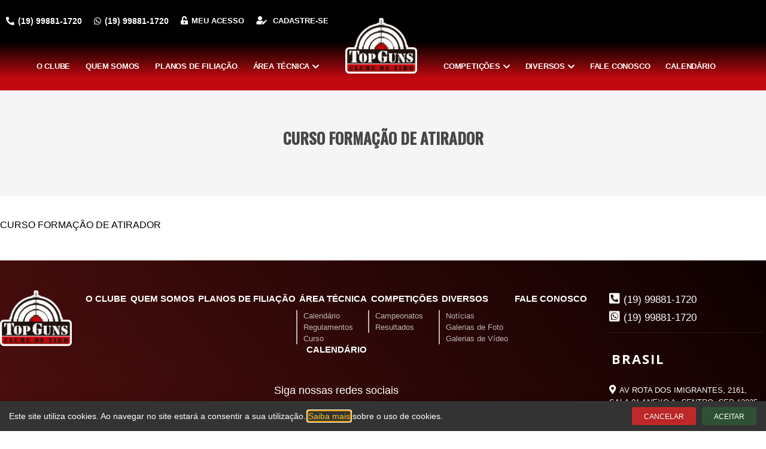

--- FILE ---
content_type: text/html; charset=UTF-8
request_url: https://www.cttg.com.br/calendarios/curso-formacao-de-atirador/
body_size: 9154
content:
<!DOCTYPE html>
<html lang="pt-BR" prefix="og: https://ogp.me/ns#">
<head>
	<meta charset="UTF-8">
	<meta name="viewport" content="width=device-width, initial-scale=1.0, viewport-fit=cover" />			<title>
			CURSO FORMAÇÃO DE ATIRADOR - CTTG - CLUBE DE TIRO TOP GUNS		</title>
		
<!-- Otimização para mecanismos de pesquisa pelo Rank Math - https://rankmath.com/ -->
<meta name="robots" content="index, follow, max-snippet:-1, max-video-preview:-1, max-image-preview:large"/>
<link rel="canonical" href="https://www.cttg.com.br/calendarios/curso-formacao-de-atirador/" />
<meta property="og:locale" content="pt_BR" />
<meta property="og:type" content="article" />
<meta property="og:title" content="CURSO FORMAÇÃO DE ATIRADOR - CTTG - CLUBE DE TIRO TOP GUNS" />
<meta property="og:url" content="https://www.cttg.com.br/calendarios/curso-formacao-de-atirador/" />
<meta property="og:site_name" content="CTTG - CLUBE DE TIRO TOP GUNS" />
<meta name="twitter:card" content="summary_large_image" />
<meta name="twitter:title" content="CURSO FORMAÇÃO DE ATIRADOR - CTTG - CLUBE DE TIRO TOP GUNS" />
<!-- /Plugin de SEO Rank Math para WordPress -->

<link rel='dns-prefetch' href='//unpkg.com' />
<link rel="alternate" title="oEmbed (JSON)" type="application/json+oembed" href="https://www.cttg.com.br/wp-json/oembed/1.0/embed?url=https%3A%2F%2Fwww.cttg.com.br%2Fcalendarios%2Fcurso-formacao-de-atirador%2F" />
<link rel="alternate" title="oEmbed (XML)" type="text/xml+oembed" href="https://www.cttg.com.br/wp-json/oembed/1.0/embed?url=https%3A%2F%2Fwww.cttg.com.br%2Fcalendarios%2Fcurso-formacao-de-atirador%2F&#038;format=xml" />
<style id='wp-img-auto-sizes-contain-inline-css' type='text/css'>
img:is([sizes=auto i],[sizes^="auto," i]){contain-intrinsic-size:3000px 1500px}
/*# sourceURL=wp-img-auto-sizes-contain-inline-css */
</style>
<link rel='stylesheet' id='elementor-shooting-css' href='https://www.cttg.com.br/wp-content/plugins/houseweb-shootingwpplugin/_elementor/assets/css/elementor.css?ver=6.9' type='text/css' media='all' />
<style id='classic-theme-styles-inline-css' type='text/css'>
/*! This file is auto-generated */
.wp-block-button__link{color:#fff;background-color:#32373c;border-radius:9999px;box-shadow:none;text-decoration:none;padding:calc(.667em + 2px) calc(1.333em + 2px);font-size:1.125em}.wp-block-file__button{background:#32373c;color:#fff;text-decoration:none}
/*# sourceURL=/wp-includes/css/classic-themes.min.css */
</style>
<style id='global-styles-inline-css' type='text/css'>
:root{--wp--preset--aspect-ratio--square: 1;--wp--preset--aspect-ratio--4-3: 4/3;--wp--preset--aspect-ratio--3-4: 3/4;--wp--preset--aspect-ratio--3-2: 3/2;--wp--preset--aspect-ratio--2-3: 2/3;--wp--preset--aspect-ratio--16-9: 16/9;--wp--preset--aspect-ratio--9-16: 9/16;--wp--preset--color--black: #000000;--wp--preset--color--cyan-bluish-gray: #abb8c3;--wp--preset--color--white: #ffffff;--wp--preset--color--pale-pink: #f78da7;--wp--preset--color--vivid-red: #cf2e2e;--wp--preset--color--luminous-vivid-orange: #ff6900;--wp--preset--color--luminous-vivid-amber: #fcb900;--wp--preset--color--light-green-cyan: #7bdcb5;--wp--preset--color--vivid-green-cyan: #00d084;--wp--preset--color--pale-cyan-blue: #8ed1fc;--wp--preset--color--vivid-cyan-blue: #0693e3;--wp--preset--color--vivid-purple: #9b51e0;--wp--preset--gradient--vivid-cyan-blue-to-vivid-purple: linear-gradient(135deg,rgb(6,147,227) 0%,rgb(155,81,224) 100%);--wp--preset--gradient--light-green-cyan-to-vivid-green-cyan: linear-gradient(135deg,rgb(122,220,180) 0%,rgb(0,208,130) 100%);--wp--preset--gradient--luminous-vivid-amber-to-luminous-vivid-orange: linear-gradient(135deg,rgb(252,185,0) 0%,rgb(255,105,0) 100%);--wp--preset--gradient--luminous-vivid-orange-to-vivid-red: linear-gradient(135deg,rgb(255,105,0) 0%,rgb(207,46,46) 100%);--wp--preset--gradient--very-light-gray-to-cyan-bluish-gray: linear-gradient(135deg,rgb(238,238,238) 0%,rgb(169,184,195) 100%);--wp--preset--gradient--cool-to-warm-spectrum: linear-gradient(135deg,rgb(74,234,220) 0%,rgb(151,120,209) 20%,rgb(207,42,186) 40%,rgb(238,44,130) 60%,rgb(251,105,98) 80%,rgb(254,248,76) 100%);--wp--preset--gradient--blush-light-purple: linear-gradient(135deg,rgb(255,206,236) 0%,rgb(152,150,240) 100%);--wp--preset--gradient--blush-bordeaux: linear-gradient(135deg,rgb(254,205,165) 0%,rgb(254,45,45) 50%,rgb(107,0,62) 100%);--wp--preset--gradient--luminous-dusk: linear-gradient(135deg,rgb(255,203,112) 0%,rgb(199,81,192) 50%,rgb(65,88,208) 100%);--wp--preset--gradient--pale-ocean: linear-gradient(135deg,rgb(255,245,203) 0%,rgb(182,227,212) 50%,rgb(51,167,181) 100%);--wp--preset--gradient--electric-grass: linear-gradient(135deg,rgb(202,248,128) 0%,rgb(113,206,126) 100%);--wp--preset--gradient--midnight: linear-gradient(135deg,rgb(2,3,129) 0%,rgb(40,116,252) 100%);--wp--preset--font-size--small: 13px;--wp--preset--font-size--medium: 20px;--wp--preset--font-size--large: 36px;--wp--preset--font-size--x-large: 42px;--wp--preset--spacing--20: 0.44rem;--wp--preset--spacing--30: 0.67rem;--wp--preset--spacing--40: 1rem;--wp--preset--spacing--50: 1.5rem;--wp--preset--spacing--60: 2.25rem;--wp--preset--spacing--70: 3.38rem;--wp--preset--spacing--80: 5.06rem;--wp--preset--shadow--natural: 6px 6px 9px rgba(0, 0, 0, 0.2);--wp--preset--shadow--deep: 12px 12px 50px rgba(0, 0, 0, 0.4);--wp--preset--shadow--sharp: 6px 6px 0px rgba(0, 0, 0, 0.2);--wp--preset--shadow--outlined: 6px 6px 0px -3px rgb(255, 255, 255), 6px 6px rgb(0, 0, 0);--wp--preset--shadow--crisp: 6px 6px 0px rgb(0, 0, 0);}:where(.is-layout-flex){gap: 0.5em;}:where(.is-layout-grid){gap: 0.5em;}body .is-layout-flex{display: flex;}.is-layout-flex{flex-wrap: wrap;align-items: center;}.is-layout-flex > :is(*, div){margin: 0;}body .is-layout-grid{display: grid;}.is-layout-grid > :is(*, div){margin: 0;}:where(.wp-block-columns.is-layout-flex){gap: 2em;}:where(.wp-block-columns.is-layout-grid){gap: 2em;}:where(.wp-block-post-template.is-layout-flex){gap: 1.25em;}:where(.wp-block-post-template.is-layout-grid){gap: 1.25em;}.has-black-color{color: var(--wp--preset--color--black) !important;}.has-cyan-bluish-gray-color{color: var(--wp--preset--color--cyan-bluish-gray) !important;}.has-white-color{color: var(--wp--preset--color--white) !important;}.has-pale-pink-color{color: var(--wp--preset--color--pale-pink) !important;}.has-vivid-red-color{color: var(--wp--preset--color--vivid-red) !important;}.has-luminous-vivid-orange-color{color: var(--wp--preset--color--luminous-vivid-orange) !important;}.has-luminous-vivid-amber-color{color: var(--wp--preset--color--luminous-vivid-amber) !important;}.has-light-green-cyan-color{color: var(--wp--preset--color--light-green-cyan) !important;}.has-vivid-green-cyan-color{color: var(--wp--preset--color--vivid-green-cyan) !important;}.has-pale-cyan-blue-color{color: var(--wp--preset--color--pale-cyan-blue) !important;}.has-vivid-cyan-blue-color{color: var(--wp--preset--color--vivid-cyan-blue) !important;}.has-vivid-purple-color{color: var(--wp--preset--color--vivid-purple) !important;}.has-black-background-color{background-color: var(--wp--preset--color--black) !important;}.has-cyan-bluish-gray-background-color{background-color: var(--wp--preset--color--cyan-bluish-gray) !important;}.has-white-background-color{background-color: var(--wp--preset--color--white) !important;}.has-pale-pink-background-color{background-color: var(--wp--preset--color--pale-pink) !important;}.has-vivid-red-background-color{background-color: var(--wp--preset--color--vivid-red) !important;}.has-luminous-vivid-orange-background-color{background-color: var(--wp--preset--color--luminous-vivid-orange) !important;}.has-luminous-vivid-amber-background-color{background-color: var(--wp--preset--color--luminous-vivid-amber) !important;}.has-light-green-cyan-background-color{background-color: var(--wp--preset--color--light-green-cyan) !important;}.has-vivid-green-cyan-background-color{background-color: var(--wp--preset--color--vivid-green-cyan) !important;}.has-pale-cyan-blue-background-color{background-color: var(--wp--preset--color--pale-cyan-blue) !important;}.has-vivid-cyan-blue-background-color{background-color: var(--wp--preset--color--vivid-cyan-blue) !important;}.has-vivid-purple-background-color{background-color: var(--wp--preset--color--vivid-purple) !important;}.has-black-border-color{border-color: var(--wp--preset--color--black) !important;}.has-cyan-bluish-gray-border-color{border-color: var(--wp--preset--color--cyan-bluish-gray) !important;}.has-white-border-color{border-color: var(--wp--preset--color--white) !important;}.has-pale-pink-border-color{border-color: var(--wp--preset--color--pale-pink) !important;}.has-vivid-red-border-color{border-color: var(--wp--preset--color--vivid-red) !important;}.has-luminous-vivid-orange-border-color{border-color: var(--wp--preset--color--luminous-vivid-orange) !important;}.has-luminous-vivid-amber-border-color{border-color: var(--wp--preset--color--luminous-vivid-amber) !important;}.has-light-green-cyan-border-color{border-color: var(--wp--preset--color--light-green-cyan) !important;}.has-vivid-green-cyan-border-color{border-color: var(--wp--preset--color--vivid-green-cyan) !important;}.has-pale-cyan-blue-border-color{border-color: var(--wp--preset--color--pale-cyan-blue) !important;}.has-vivid-cyan-blue-border-color{border-color: var(--wp--preset--color--vivid-cyan-blue) !important;}.has-vivid-purple-border-color{border-color: var(--wp--preset--color--vivid-purple) !important;}.has-vivid-cyan-blue-to-vivid-purple-gradient-background{background: var(--wp--preset--gradient--vivid-cyan-blue-to-vivid-purple) !important;}.has-light-green-cyan-to-vivid-green-cyan-gradient-background{background: var(--wp--preset--gradient--light-green-cyan-to-vivid-green-cyan) !important;}.has-luminous-vivid-amber-to-luminous-vivid-orange-gradient-background{background: var(--wp--preset--gradient--luminous-vivid-amber-to-luminous-vivid-orange) !important;}.has-luminous-vivid-orange-to-vivid-red-gradient-background{background: var(--wp--preset--gradient--luminous-vivid-orange-to-vivid-red) !important;}.has-very-light-gray-to-cyan-bluish-gray-gradient-background{background: var(--wp--preset--gradient--very-light-gray-to-cyan-bluish-gray) !important;}.has-cool-to-warm-spectrum-gradient-background{background: var(--wp--preset--gradient--cool-to-warm-spectrum) !important;}.has-blush-light-purple-gradient-background{background: var(--wp--preset--gradient--blush-light-purple) !important;}.has-blush-bordeaux-gradient-background{background: var(--wp--preset--gradient--blush-bordeaux) !important;}.has-luminous-dusk-gradient-background{background: var(--wp--preset--gradient--luminous-dusk) !important;}.has-pale-ocean-gradient-background{background: var(--wp--preset--gradient--pale-ocean) !important;}.has-electric-grass-gradient-background{background: var(--wp--preset--gradient--electric-grass) !important;}.has-midnight-gradient-background{background: var(--wp--preset--gradient--midnight) !important;}.has-small-font-size{font-size: var(--wp--preset--font-size--small) !important;}.has-medium-font-size{font-size: var(--wp--preset--font-size--medium) !important;}.has-large-font-size{font-size: var(--wp--preset--font-size--large) !important;}.has-x-large-font-size{font-size: var(--wp--preset--font-size--x-large) !important;}
:where(.wp-block-post-template.is-layout-flex){gap: 1.25em;}:where(.wp-block-post-template.is-layout-grid){gap: 1.25em;}
:where(.wp-block-term-template.is-layout-flex){gap: 1.25em;}:where(.wp-block-term-template.is-layout-grid){gap: 1.25em;}
:where(.wp-block-columns.is-layout-flex){gap: 2em;}:where(.wp-block-columns.is-layout-grid){gap: 2em;}
:root :where(.wp-block-pullquote){font-size: 1.5em;line-height: 1.6;}
/*# sourceURL=global-styles-inline-css */
</style>
<link rel='stylesheet' id='swiper-css-css' href='https://unpkg.com/swiper/swiper-bundle.min.css?ver=6.9' type='text/css' media='all' />
<link rel='stylesheet' id='api-css-css' href='https://www.cttg.com.br/wp-content/plugins/houseweb-shootingwpplugin/_API/assets/css/api.css?v=4.0.17&#038;ver=6.9' type='text/css' media='all' />
<link rel='stylesheet' id='fontawesome-01-css' href='https://www.cttg.com.br/wp-content/plugins/elementor/assets/lib/font-awesome/css/fontawesome.min.css?ver=6.9' type='text/css' media='all' />
<link rel='stylesheet' id='fontawesome-02-css' href='https://www.cttg.com.br/wp-content/plugins/elementor/assets/lib/font-awesome/css/regular.min.css?ver=6.9' type='text/css' media='all' />
<link rel='stylesheet' id='fontawesome-03-css' href='https://www.cttg.com.br/wp-content/plugins/elementor/assets/lib/font-awesome/css/solid.min.css?ver=6.9' type='text/css' media='all' />
<link rel='stylesheet' id='e-animation-fadeInUp-css' href='https://www.cttg.com.br/wp-content/plugins/elementor/assets/lib/animations/styles/fadeInUp.min.css?ver=3.34.0' type='text/css' media='all' />
<link rel='stylesheet' id='elementor-frontend-css' href='https://www.cttg.com.br/wp-content/plugins/elementor/assets/css/frontend.min.css?ver=3.34.0' type='text/css' media='all' />
<link rel='stylesheet' id='e-popup-css' href='https://www.cttg.com.br/wp-content/plugins/elementor-pro/assets/css/conditionals/popup.min.css?ver=3.33.2' type='text/css' media='all' />
<link rel='stylesheet' id='e-sticky-css' href='https://www.cttg.com.br/wp-content/plugins/elementor-pro/assets/css/modules/sticky.min.css?ver=3.33.2' type='text/css' media='all' />
<link rel='stylesheet' id='widget-spacer-css' href='https://www.cttg.com.br/wp-content/plugins/elementor/assets/css/widget-spacer.min.css?ver=3.34.0' type='text/css' media='all' />
<link rel='stylesheet' id='widget-heading-css' href='https://www.cttg.com.br/wp-content/plugins/elementor/assets/css/widget-heading.min.css?ver=3.34.0' type='text/css' media='all' />
<link rel='stylesheet' id='widget-image-css' href='https://www.cttg.com.br/wp-content/plugins/elementor/assets/css/widget-image.min.css?ver=3.34.0' type='text/css' media='all' />
<link rel='stylesheet' id='elementor-icons-css' href='https://www.cttg.com.br/wp-content/plugins/elementor/assets/lib/eicons/css/elementor-icons.min.css?ver=5.45.0' type='text/css' media='all' />
<link rel='stylesheet' id='elementor-post-689-css' href='https://www.cttg.com.br/wp-content/uploads/elementor/css/post-689.css?ver=1766478964' type='text/css' media='all' />
<link rel='stylesheet' id='elementor-post-8571-css' href='https://www.cttg.com.br/wp-content/uploads/elementor/css/post-8571.css?ver=1766478964' type='text/css' media='all' />
<link rel='stylesheet' id='elementor-post-8716-css' href='https://www.cttg.com.br/wp-content/uploads/elementor/css/post-8716.css?ver=1766478964' type='text/css' media='all' />
<link rel='stylesheet' id='elementor-post-8717-css' href='https://www.cttg.com.br/wp-content/uploads/elementor/css/post-8717.css?ver=1766478964' type='text/css' media='all' />
<link rel='stylesheet' id='elementor-gf-local-roboto-css' href='http://www.cttg.com.br/wp-content/uploads/elementor/google-fonts/css/roboto.css?ver=1738960729' type='text/css' media='all' />
<link rel='stylesheet' id='elementor-gf-local-robotoslab-css' href='http://www.cttg.com.br/wp-content/uploads/elementor/google-fonts/css/robotoslab.css?ver=1738960738' type='text/css' media='all' />
<link rel='stylesheet' id='elementor-gf-local-montserrat-css' href='http://www.cttg.com.br/wp-content/uploads/elementor/google-fonts/css/montserrat.css?ver=1739209461' type='text/css' media='all' />
<link rel='stylesheet' id='elementor-gf-local-oswald-css' href='http://www.cttg.com.br/wp-content/uploads/elementor/google-fonts/css/oswald.css?ver=1738960755' type='text/css' media='all' />
<link rel='stylesheet' id='elementor-gf-local-robotocondensed-css' href='http://www.cttg.com.br/wp-content/uploads/elementor/google-fonts/css/robotocondensed.css?ver=1738960773' type='text/css' media='all' />
<link rel='stylesheet' id='elementor-gf-local-ubuntu-css' href='http://www.cttg.com.br/wp-content/uploads/elementor/google-fonts/css/ubuntu.css?ver=1738960750' type='text/css' media='all' />
<link rel='stylesheet' id='elementor-gf-local-opensans-css' href='http://www.cttg.com.br/wp-content/uploads/elementor/google-fonts/css/opensans.css?ver=1738960805' type='text/css' media='all' />
<link rel='stylesheet' id='elementor-gf-local-lato-css' href='http://www.cttg.com.br/wp-content/uploads/elementor/google-fonts/css/lato.css?ver=1738960808' type='text/css' media='all' />
<link rel='stylesheet' id='elementor-icons-shared-0-css' href='https://www.cttg.com.br/wp-content/plugins/elementor/assets/lib/font-awesome/css/fontawesome.min.css?ver=5.15.3' type='text/css' media='all' />
<link rel='stylesheet' id='elementor-icons-fa-solid-css' href='https://www.cttg.com.br/wp-content/plugins/elementor/assets/lib/font-awesome/css/solid.min.css?ver=5.15.3' type='text/css' media='all' />
<link rel='stylesheet' id='elementor-icons-fa-brands-css' href='https://www.cttg.com.br/wp-content/plugins/elementor/assets/lib/font-awesome/css/brands.min.css?ver=5.15.3' type='text/css' media='all' />
<script type="text/javascript" src="https://www.cttg.com.br/wp-includes/js/jquery/jquery.min.js?ver=3.7.1" id="jquery-core-js"></script>
<script type="text/javascript" src="https://www.cttg.com.br/wp-includes/js/jquery/jquery-migrate.min.js?ver=3.4.1" id="jquery-migrate-js"></script>
<link rel="https://api.w.org/" href="https://www.cttg.com.br/wp-json/" /><link rel="EditURI" type="application/rsd+xml" title="RSD" href="https://www.cttg.com.br/xmlrpc.php?rsd" />
<meta name="generator" content="WordPress 6.9" />
<link rel='shortlink' href='https://www.cttg.com.br/?p=8889' />
<meta name="generator" content="Elementor 3.34.0; features: additional_custom_breakpoints; settings: css_print_method-external, google_font-enabled, font_display-auto">
			<style>
				.e-con.e-parent:nth-of-type(n+4):not(.e-lazyloaded):not(.e-no-lazyload),
				.e-con.e-parent:nth-of-type(n+4):not(.e-lazyloaded):not(.e-no-lazyload) * {
					background-image: none !important;
				}
				@media screen and (max-height: 1024px) {
					.e-con.e-parent:nth-of-type(n+3):not(.e-lazyloaded):not(.e-no-lazyload),
					.e-con.e-parent:nth-of-type(n+3):not(.e-lazyloaded):not(.e-no-lazyload) * {
						background-image: none !important;
					}
				}
				@media screen and (max-height: 640px) {
					.e-con.e-parent:nth-of-type(n+2):not(.e-lazyloaded):not(.e-no-lazyload),
					.e-con.e-parent:nth-of-type(n+2):not(.e-lazyloaded):not(.e-no-lazyload) * {
						background-image: none !important;
					}
				}
			</style>
			<link rel="icon" href="https://www.cttg.com.br/wp-content/uploads/cropped-topfav-32x32.png" sizes="32x32" />
<link rel="icon" href="https://www.cttg.com.br/wp-content/uploads/cropped-topfav-192x192.png" sizes="192x192" />
<link rel="apple-touch-icon" href="https://www.cttg.com.br/wp-content/uploads/cropped-topfav-180x180.png" />
<meta name="msapplication-TileImage" content="https://www.cttg.com.br/wp-content/uploads/cropped-topfav-270x270.png" />
</head>
<body class="wp-singular calendarios-template-default single single-calendarios postid-8889 wp-custom-logo wp-theme-shooting-house elementor-default elementor-kit-689">
		<header data-elementor-type="header" data-elementor-id="8716" class="elementor elementor-8716 elementor-location-header" data-elementor-post-type="elementor_library">
			<div class="elementor-element elementor-element-7418a7b elementor-hidden-tablet elementor-hidden-phone e-flex e-con-boxed e-con e-parent" data-id="7418a7b" data-element_type="container" data-settings="{&quot;background_background&quot;:&quot;classic&quot;}">
					<div class="e-con-inner">
		<div class="elementor-element elementor-element-02e8304 e-con-full e-flex e-con e-child" data-id="02e8304" data-element_type="container">
				<div class="elementor-element elementor-element-960091c elementor-hidden-phone elementor-widget elementor-widget-icone-texto" data-id="960091c" data-element_type="widget" data-widget_type="icone-texto.default">
				<div class="elementor-widget-container">
					<div class="texto-icone-total" style="width:100%"><div class="txt-ico mobile_"><i aria-hidden="true" class="fas fa-phone-alt"></i>(19) 99881-1720</div><div class="txt-ico mobile_"><i aria-hidden="true" class="fab fa-whatsapp"></i>(19) 99881-1720</div></div>				</div>
				</div>
				<div class="elementor-element elementor-element-8949789 elementor-hidden-phone elementor-widget elementor-widget-icone-texto" data-id="8949789" data-element_type="widget" data-widget_type="icone-texto.default">
				<div class="elementor-widget-container">
					<div class="texto-icone-total" style="width:100%"><a href="https://cttg.com.br/sistema/"   class="txt-ico mobile_"><i aria-hidden="true" class="fas fa-unlock-alt"></i>Meu Acesso</a><div class="txt-ico mobile_"><i aria-hidden="true" class="fas fa-user-edit"></i>                Cadastre-se                <div class="submenu">
                    <a href="https://www.cttg.com.br/filiacao-atleta/">Cadastro de Atleta</a>                                                        </div>
            </div></div>				</div>
				</div>
				</div>
					</div>
				</div>
		<div class="elementor-element elementor-element-5f1a040 e-flex e-con-boxed e-con e-parent" data-id="5f1a040" data-element_type="container" data-settings="{&quot;background_background&quot;:&quot;gradient&quot;,&quot;sticky&quot;:&quot;top&quot;,&quot;sticky_on&quot;:[&quot;desktop&quot;,&quot;tablet&quot;,&quot;mobile&quot;],&quot;sticky_offset&quot;:0,&quot;sticky_effects_offset&quot;:0,&quot;sticky_anchor_link_offset&quot;:0}">
					<div class="e-con-inner">
		<div class="elementor-element elementor-element-51d4901 e-con-full e-flex e-con e-child" data-id="51d4901" data-element_type="container">
				<div class="elementor-element elementor-element-69c8351 alinhamento_menu_center elementor-widget elementor-widget-menu" data-id="69c8351" data-element_type="widget" data-widget_type="menu.default">
				<div class="elementor-widget-container">
					
        <script>
            var navExpand = [].slice.call(document.querySelectorAll('.nav-expand'));
            var backLink = "<li class=\"nav-item\">\n\t<a class=\"nav-link nav-back-link\" href=\"javascript:;\">\n\t\tVoltar\n\t</a>\n</li>";
            navExpand.forEach(function (item){
                item.querySelector('.nav-expand-content').insertAdjacentHTML('afterbegin', backLink);
                item.querySelector('.nav-link').addEventListener('click', function (){
                    return item.classList.add('active');
                });
                item.querySelector('.nav-back-link').addEventListener('click', function () {
                    return item.classList.remove('active');
                });
            });
            var ham = document.getElementById('ham');
            if (ham) {
                ham.addEventListener('click', function () {
                    document.body.classList.toggle('nav-is-toggled');
                });
            }
            jQuery(function($){
                $('.botaoResponsivo').on('click', function() {
                    $('.hamburger-menu').toggleClass('animate');
                });
            });
        </script>

        <div class="nav-responsivo"><div class="logo-responsivo-unico" style="position:relative;"><a href="https://www.cttg.com.br"><img src="https://www.cttg.com.br/wp-content/uploads/topguns2.png" alt=""></a></div><div class="botaoResponsivo" id="ham"><div class="hamburger-menu"></div></div></div><nav class="nav-drill container-topo-01"><ul class="nav-items nav-level-1">
                <li class="nav-item link_login shortcode-especial">
                    <a href="https://beta.shootinghouse.com.br/login/cttg.com.br" class="nav-link nav-expand-link">Login</a>
                </li>
                <li class="nav-item nav-expand link_cadastrese shortcode-especial">
                    <a href="#" class="nav-link nav-expand-link">Cadastre-se<i aria-hidden="true" class="fas fa-chevron-down"></i></a>
                    <ul class="nav-items nav-expand-content"><li class="nav-item"><a class="nav-link nav-expand-link" href="https://www.cttg.com.br/filiacao-atleta/">Cadastro de Atleta</a></li></ul>
                </li><li class="nav-item id_8710 "><a class="nav-link nav-expand-link cor-menu-primario" href="https://www.cttg.com.br/o-clube/">O Clube<i aria-hidden="true" class="fas fa-chevron-down"></i></a></li><li class="nav-item id_8711 "><a class="nav-link nav-expand-link cor-menu-primario" href="https://www.cttg.com.br/quem-somos/">Quem somos<i aria-hidden="true" class="fas fa-chevron-down"></i></a></li><li class="nav-item id_8712 "><a class="nav-link nav-expand-link cor-menu-primario" href="https://www.cttg.com.br/planos-de-filiacao/">Planos de Filiação<i aria-hidden="true" class="fas fa-chevron-down"></i></a></li><li class="nav-item id_804 nav-expand"><a class="nav-link nav-expand-link cor-menu-primario" href="#">Área Técnica<i aria-hidden="true" class="fas fa-chevron-down"></i></a><ul class="nav-items nav-expand-content"><li class="nav-item "><a class="nav-link nav-expand-link" href="https://www.cttg.com.br/calendario-2/">Calendário<i aria-hidden="true" class="fas fa-chevron-down"></i></a></li><li class="nav-item "><a class="nav-link nav-expand-link" href="https://www.cttg.com.br/regulamentos/">Regulamentos<i aria-hidden="true" class="fas fa-chevron-down"></i></a></li><li class="nav-item "><a class="nav-link nav-expand-link" href="https://www.cttg.com.br/curso/">Curso<i aria-hidden="true" class="fas fa-chevron-down"></i></a></li></ul></li><div class="logo" style="position:relative;"><a href="https://www.cttg.com.br"><img src="https://www.cttg.com.br/wp-content/uploads/topguns2.png" alt=""></a></div><li class="nav-item id_4218 nav-expand"><a class="nav-link nav-expand-link cor-menu-primario" href="#">Competições<i aria-hidden="true" class="fas fa-chevron-down"></i></a><ul class="nav-items nav-expand-content"><li class="nav-item "><a class="nav-link nav-expand-link" href="https://www.cttg.com.br/campeonato/">Campeonatos<i aria-hidden="true" class="fas fa-chevron-down"></i></a></li><li class="nav-item "><a class="nav-link nav-expand-link" href="https://www.cttg.com.br/etapa/">Resultados<i aria-hidden="true" class="fas fa-chevron-down"></i></a></li></ul></li><li class="nav-item id_808 nav-expand"><a class="nav-link nav-expand-link cor-menu-primario" href="#">Diversos<i aria-hidden="true" class="fas fa-chevron-down"></i></a><ul class="nav-items nav-expand-content"><li class="nav-item "><a class="nav-link nav-expand-link" href="https://www.cttg.com.br/noticias/">Notícias<i aria-hidden="true" class="fas fa-chevron-down"></i></a></li><li class="nav-item "><a class="nav-link nav-expand-link" href="https://www.cttg.com.br/galerias-de-foto/">Galerias de Foto<i aria-hidden="true" class="fas fa-chevron-down"></i></a></li><li class="nav-item "><a class="nav-link nav-expand-link" href="https://www.cttg.com.br/galerias-de-video/">Galerias de Vídeo<i aria-hidden="true" class="fas fa-chevron-down"></i></a></li></ul></li><li class="nav-item id_811 "><a class="nav-link nav-expand-link cor-menu-primario" href="https://www.cttg.com.br/fale-conosco/">Fale Conosco<i aria-hidden="true" class="fas fa-chevron-down"></i></a></li><li class="nav-item id_9147 "><a class="nav-link nav-expand-link cor-menu-primario" href="https://www.cttg.com.br/calendario/">Calendário<i aria-hidden="true" class="fas fa-chevron-down"></i></a></li></ul></nav>				</div>
				</div>
				</div>
					</div>
				</div>
				<section class="elementor-section elementor-top-section elementor-element elementor-element-20ee7a25 titulo-cabecalho elementor-section-boxed elementor-section-height-default elementor-section-height-default" data-id="20ee7a25" data-element_type="section" data-settings="{&quot;background_background&quot;:&quot;classic&quot;}">
						<div class="elementor-container elementor-column-gap-default">
					<div class="elementor-column elementor-col-100 elementor-top-column elementor-element elementor-element-68e7c256" data-id="68e7c256" data-element_type="column">
			<div class="elementor-widget-wrap elementor-element-populated">
						<div class="elementor-element elementor-element-6c9e3cc elementor-widget elementor-widget-spacer" data-id="6c9e3cc" data-element_type="widget" data-widget_type="spacer.default">
				<div class="elementor-widget-container">
							<div class="elementor-spacer">
			<div class="elementor-spacer-inner"></div>
		</div>
						</div>
				</div>
				<div class="elementor-element elementor-element-a16d935 elementor-widget elementor-widget-theme-page-title elementor-page-title elementor-widget-heading" data-id="a16d935" data-element_type="widget" data-widget_type="theme-page-title.default">
				<div class="elementor-widget-container">
					<h1 class="elementor-heading-title elementor-size-default">CURSO FORMAÇÃO DE ATIRADOR</h1>				</div>
				</div>
				<div class="elementor-element elementor-element-30bc4249 elementor-widget elementor-widget-shortcode" data-id="30bc4249" data-element_type="widget" data-widget_type="shortcode.default">
				<div class="elementor-widget-container">
							<div class="elementor-shortcode"><h2 style="font-size: 15px; font-weight: 400; text-align: center; color: #6f6f6f; margin-top: 4px;"></h2></div>
						</div>
				</div>
				<div class="elementor-element elementor-element-14c1623b elementor-widget elementor-widget-spacer" data-id="14c1623b" data-element_type="widget" data-widget_type="spacer.default">
				<div class="elementor-widget-container">
							<div class="elementor-spacer">
			<div class="elementor-spacer-inner"></div>
		</div>
						</div>
				</div>
					</div>
		</div>
					</div>
		</section>
				</header>
		
CURSO FORMAÇÃO DE ATIRADOR

		<footer data-elementor-type="footer" data-elementor-id="8717" class="elementor elementor-8717 elementor-location-footer" data-elementor-post-type="elementor_library">
					<section class="elementor-section elementor-top-section elementor-element elementor-element-596a1413 elementor-section-boxed elementor-section-height-default elementor-section-height-default" data-id="596a1413" data-element_type="section" data-settings="{&quot;background_background&quot;:&quot;gradient&quot;}">
							<div class="elementor-background-overlay"></div>
							<div class="elementor-container elementor-column-gap-default">
					<div class="elementor-column elementor-col-33 elementor-top-column elementor-element elementor-element-33f3064b" data-id="33f3064b" data-element_type="column">
			<div class="elementor-widget-wrap elementor-element-populated">
						<div class="elementor-element elementor-element-45358fba elementor-widget__width-initial elementor-widget elementor-widget-theme-site-logo elementor-widget-image" data-id="45358fba" data-element_type="widget" data-widget_type="theme-site-logo.default">
				<div class="elementor-widget-container">
											<a href="https://www.cttg.com.br">
			<img width="600" height="465" src="https://www.cttg.com.br/wp-content/uploads/topguns2-600x465.png" class="attachment-size_600_inf size-size_600_inf wp-image-8672" alt="" srcset="https://www.cttg.com.br/wp-content/uploads/topguns2-600x465.png 600w, https://www.cttg.com.br/wp-content/uploads/topguns2.png 981w" sizes="(max-width: 600px) 100vw, 600px" />				</a>
											</div>
				</div>
					</div>
		</div>
				<div class="elementor-column elementor-col-33 elementor-top-column elementor-element elementor-element-2dcade71" data-id="2dcade71" data-element_type="column">
			<div class="elementor-widget-wrap elementor-element-populated">
						<div class="elementor-element elementor-element-21774af4 elementor-widget elementor-widget-menu" data-id="21774af4" data-element_type="widget" data-widget_type="menu.default">
				<div class="elementor-widget-container">
					
        <script>
            var navExpand = [].slice.call(document.querySelectorAll('.nav-expand'));
            var backLink = "<li class=\"nav-item\">\n\t<a class=\"nav-link nav-back-link\" href=\"javascript:;\">\n\t\tVoltar\n\t</a>\n</li>";
            navExpand.forEach(function (item){
                item.querySelector('.nav-expand-content').insertAdjacentHTML('afterbegin', backLink);
                item.querySelector('.nav-link').addEventListener('click', function (){
                    return item.classList.add('active');
                });
                item.querySelector('.nav-back-link').addEventListener('click', function () {
                    return item.classList.remove('active');
                });
            });
            var ham = document.getElementById('ham');
            if (ham) {
                ham.addEventListener('click', function () {
                    document.body.classList.toggle('nav-is-toggled');
                });
            }
            jQuery(function($){
                $('.botaoResponsivo').on('click', function() {
                    $('.hamburger-menu').toggleClass('animate');
                });
            });
        </script>

        <div class="menu-menu-do-cabecalho-container"><ul id="menu-menu-do-cabecalho" class="menu_total_aberto"><li id="menu-item-8710" class="menu-item menu-item-type-post_type menu-item-object-page menu-item-8710"><a href="https://www.cttg.com.br/o-clube/">O Clube</a></li>
<li id="menu-item-8711" class="menu-item menu-item-type-post_type menu-item-object-page menu-item-8711"><a href="https://www.cttg.com.br/quem-somos/">Quem somos</a></li>
<li id="menu-item-8712" class="menu-item menu-item-type-post_type menu-item-object-page menu-item-8712"><a href="https://www.cttg.com.br/planos-de-filiacao/">Planos de Filiação</a></li>
<li id="menu-item-804" class="menu-item menu-item-type-custom menu-item-object-custom menu-item-has-children menu-item-804"><a href="#">Área Técnica</a>
<ul class="sub-menu">
	<li id="menu-item-8713" class="menu-item menu-item-type-post_type menu-item-object-page menu-item-8713"><a href="https://www.cttg.com.br/calendario-2/">Calendário</a></li>
	<li id="menu-item-9143" class="menu-item menu-item-type-post_type menu-item-object-page menu-item-9143"><a href="https://www.cttg.com.br/regulamentos/">Regulamentos</a></li>
	<li id="menu-item-8858" class="menu-item menu-item-type-post_type menu-item-object-page menu-item-8858"><a href="https://www.cttg.com.br/curso/">Curso</a></li>
</ul>
</li>
<li id="menu-item-4218" class="menu-item menu-item-type-custom menu-item-object-custom menu-item-has-children menu-item-4218"><a href="#">Competições</a>
<ul class="sub-menu">
	<li id="menu-item-805" class="menu-item menu-item-type-post_type menu-item-object-page menu-item-805"><a href="https://www.cttg.com.br/campeonato/">Campeonatos</a></li>
	<li id="menu-item-806" class="menu-item menu-item-type-post_type menu-item-object-page menu-item-806"><a href="https://www.cttg.com.br/etapa/">Resultados</a></li>
</ul>
</li>
<li id="menu-item-808" class="menu-item menu-item-type-custom menu-item-object-custom menu-item-has-children menu-item-808"><a href="#">Diversos</a>
<ul class="sub-menu">
	<li id="menu-item-807" class="menu-item menu-item-type-post_type menu-item-object-page menu-item-807"><a href="https://www.cttg.com.br/noticias/">Notícias</a></li>
	<li id="menu-item-810" class="menu-item menu-item-type-post_type menu-item-object-page menu-item-810"><a href="https://www.cttg.com.br/galerias-de-foto/">Galerias de Foto</a></li>
	<li id="menu-item-809" class="menu-item menu-item-type-post_type menu-item-object-page menu-item-809"><a href="https://www.cttg.com.br/galerias-de-video/">Galerias de Vídeo</a></li>
</ul>
</li>
<li id="menu-item-811" class="menu-item menu-item-type-post_type menu-item-object-page menu-item-811"><a href="https://www.cttg.com.br/fale-conosco/">Fale Conosco</a></li>
<li id="menu-item-9147" class="menu-item menu-item-type-post_type menu-item-object-page menu-item-9147"><a href="https://www.cttg.com.br/calendario/">Calendário</a></li>
</ul></div>				</div>
				</div>
				<div class="elementor-element elementor-element-64d11b32 elementor-widget elementor-widget-heading" data-id="64d11b32" data-element_type="widget" data-widget_type="heading.default">
				<div class="elementor-widget-container">
					<h4 class="elementor-heading-title elementor-size-default">Siga nossas redes sociais</h4>				</div>
				</div>
				<div class="elementor-element elementor-element-5fb74aef elementor-widget elementor-widget-icone-texto" data-id="5fb74aef" data-element_type="widget" data-widget_type="icone-texto.default">
				<div class="elementor-widget-container">
					<div class="texto-icone-total" style="width:100%"><a href="topgunsadventure"  target="_blank"  rel="nofollow" class="txt-ico mobile_"><i aria-hidden="true" class="fab fa-facebook-square"></i></a><a href="topgunsadventure"  target="_blank"  rel="nofollow" class="txt-ico mobile_"><i aria-hidden="true" class="fab fa-instagram"></i></a></div>				</div>
				</div>
					</div>
		</div>
				<div class="elementor-column elementor-col-33 elementor-top-column elementor-element elementor-element-1dbf4931" data-id="1dbf4931" data-element_type="column">
			<div class="elementor-widget-wrap elementor-element-populated">
						<div class="elementor-element elementor-element-417224e1 exibir_linha_yes elementor-widget elementor-widget-icone-texto" data-id="417224e1" data-element_type="widget" data-widget_type="icone-texto.default">
				<div class="elementor-widget-container">
					<div class="texto-icone-total" style="width:100%"><div class="txt-ico mobile_"><i aria-hidden="true" class="fas fa-phone-square-alt"></i>(19) 99881-1720</div><div class="txt-ico mobile_"><i aria-hidden="true" class="fab fa-whatsapp-square"></i>(19) 99881-1720</div></div>				</div>
				</div>
				<div class="elementor-element elementor-element-257b0a40 elementor-widget elementor-widget-heading" data-id="257b0a40" data-element_type="widget" data-widget_type="heading.default">
				<div class="elementor-widget-container">
					<h3 class="elementor-heading-title elementor-size-default">Brasil</h3>				</div>
				</div>
				<div class="elementor-element elementor-element-4be736b4 exibir_linha_yes elementor-widget elementor-widget-icone-texto" data-id="4be736b4" data-element_type="widget" data-widget_type="icone-texto.default">
				<div class="elementor-widget-container">
					<div class="texto-icone-total" style="width:100%"><div class="txt-ico mobile_"><i aria-hidden="true" class="fas fa-map-marker-alt"></i>AV ROTA DOS IMIGRANTES, 2161, SALA 01 ANEXO A, CENTRO, CEP 13825-000 - HOLAMBRA | SÃO PAULO</div></div>				</div>
				</div>
				<div class="elementor-element elementor-element-2525bece exibir_linha_yes elementor-widget elementor-widget-icone-texto" data-id="2525bece" data-element_type="widget" data-widget_type="icone-texto.default">
				<div class="elementor-widget-container">
					<div class="texto-icone-total" style="width:100%"><div class="txt-ico mobile_"><i aria-hidden="true" class="fas fa-envelope"></i>contato@topguns.com.br</div></div>				</div>
				</div>
					</div>
		</div>
					</div>
		</section>
				<section class="elementor-section elementor-top-section elementor-element elementor-element-7cd21de4 elementor-section-boxed elementor-section-height-default elementor-section-height-default" data-id="7cd21de4" data-element_type="section" data-settings="{&quot;background_background&quot;:&quot;classic&quot;}">
						<div class="elementor-container elementor-column-gap-default">
					<div class="elementor-column elementor-col-100 elementor-top-column elementor-element elementor-element-47fd0739" data-id="47fd0739" data-element_type="column">
			<div class="elementor-widget-wrap elementor-element-populated">
						<div class="elementor-element elementor-element-36ec7895 elementor-widget elementor-widget-heading" data-id="36ec7895" data-element_type="widget" data-widget_type="heading.default">
				<div class="elementor-widget-container">
					<div class="elementor-heading-title elementor-size-default"><div class="line esp">Terça e Quinta das 13h as 22h / Quarta, Sexta e Sabado das 9h as 18h</div>Melhor clube de tiro indoor e loja do interior de São Paulo!!!<br>Todos os direitos reservados à <strong style="text-transform:uppercase">cttg.com.br</strong> © 2026                <br>
                <br>
                <a class="shootinghouse" href="https://sistemaclubedetiro.com.br/" target="_blank">
                    <img style="max-width:100px" src="https://www.sistemaclubedetiro.com.br/CDN/imagens/logo-shooting-branco.png" alt="Shooting House">
                </a>
            </div>				</div>
				</div>
					</div>
		</div>
					</div>
		</section>
				</footer>
		
<script type="speculationrules">
{"prefetch":[{"source":"document","where":{"and":[{"href_matches":"/*"},{"not":{"href_matches":["/wp-*.php","/wp-admin/*","/wp-content/uploads/*","/wp-content/*","/wp-content/plugins/*","/wp-content/themes/shooting-house/*","/*\\?(.+)"]}},{"not":{"selector_matches":"a[rel~=\"nofollow\"]"}},{"not":{"selector_matches":".no-prefetch, .no-prefetch a"}}]},"eagerness":"conservative"}]}
</script>
		<div data-elementor-type="popup" data-elementor-id="8571" class="elementor elementor-8571 elementor-location-popup" data-elementor-settings="{&quot;entrance_animation&quot;:&quot;fadeInUp&quot;,&quot;exit_animation&quot;:&quot;fadeInUp&quot;,&quot;prevent_close_on_background_click&quot;:&quot;yes&quot;,&quot;prevent_close_on_esc_key&quot;:&quot;yes&quot;,&quot;entrance_animation_duration&quot;:{&quot;unit&quot;:&quot;px&quot;,&quot;size&quot;:1.2,&quot;sizes&quot;:[]},&quot;a11y_navigation&quot;:&quot;yes&quot;,&quot;triggers&quot;:{&quot;page_load&quot;:&quot;yes&quot;,&quot;page_load_delay&quot;:0},&quot;timing&quot;:[]}" data-elementor-post-type="elementor_library">
					<section class="elementor-section elementor-top-section elementor-element elementor-element-5e2844d3 elementor-section-stretched elementor-section-full_width elementor-section-height-default elementor-section-height-default" data-id="5e2844d3" data-element_type="section" data-settings="{&quot;stretch_section&quot;:&quot;section-stretched&quot;,&quot;background_background&quot;:&quot;classic&quot;}">
						<div class="elementor-container elementor-column-gap-no">
					<div class="elementor-column elementor-col-50 elementor-top-column elementor-element elementor-element-182f3c62" data-id="182f3c62" data-element_type="column">
			<div class="elementor-widget-wrap elementor-element-populated">
						<div class="elementor-element elementor-element-20275106 elementor-widget elementor-widget-shortcode" data-id="20275106" data-element_type="widget" data-widget_type="shortcode.default">
				<div class="elementor-widget-container">
							<div class="elementor-shortcode">Este site utiliza cookies. Ao navegar no site estará a consentir a sua utilização. <a href='https://cttg.com.br/politica-de-cookies/'>Saiba mais</a> sobre o uso de cookies.</div>
						</div>
				</div>
					</div>
		</div>
				<div class="elementor-column elementor-col-50 elementor-top-column elementor-element elementor-element-5c597bf4" data-id="5c597bf4" data-element_type="column">
			<div class="elementor-widget-wrap elementor-element-populated">
						<div class="elementor-element elementor-element-486373e0 elementor-align-right elementor-widget__width-initial elementor-widget elementor-widget-button" data-id="486373e0" data-element_type="widget" data-widget_type="button.default">
				<div class="elementor-widget-container">
									<div class="elementor-button-wrapper">
					<a class="elementor-button elementor-button-link elementor-size-sm" href="#elementor-action%3Aaction%3Dpopup%3Aclose%26settings%3DeyJkb19ub3Rfc2hvd19hZ2FpbiI6IiJ9">
						<span class="elementor-button-content-wrapper">
									<span class="elementor-button-text">CANCELAR</span>
					</span>
					</a>
				</div>
								</div>
				</div>
				<div class="elementor-element elementor-element-93809cd elementor-align-right elementor-widget__width-initial elementor-widget elementor-widget-button" data-id="93809cd" data-element_type="widget" data-widget_type="button.default">
				<div class="elementor-widget-container">
									<div class="elementor-button-wrapper">
					<a class="elementor-button elementor-button-link elementor-size-sm" href="#elementor-action%3Aaction%3Dpopup%3Aclose%26settings%3DeyJkb19ub3Rfc2hvd19hZ2FpbiI6InllcyJ9">
						<span class="elementor-button-content-wrapper">
									<span class="elementor-button-text">ACEITAR</span>
					</span>
					</a>
				</div>
								</div>
				</div>
					</div>
		</div>
					</div>
		</section>
				</div>
					<script>
				const lazyloadRunObserver = () => {
					const lazyloadBackgrounds = document.querySelectorAll( `.e-con.e-parent:not(.e-lazyloaded)` );
					const lazyloadBackgroundObserver = new IntersectionObserver( ( entries ) => {
						entries.forEach( ( entry ) => {
							if ( entry.isIntersecting ) {
								let lazyloadBackground = entry.target;
								if( lazyloadBackground ) {
									lazyloadBackground.classList.add( 'e-lazyloaded' );
								}
								lazyloadBackgroundObserver.unobserve( entry.target );
							}
						});
					}, { rootMargin: '200px 0px 200px 0px' } );
					lazyloadBackgrounds.forEach( ( lazyloadBackground ) => {
						lazyloadBackgroundObserver.observe( lazyloadBackground );
					} );
				};
				const events = [
					'DOMContentLoaded',
					'elementor/lazyload/observe',
				];
				events.forEach( ( event ) => {
					document.addEventListener( event, lazyloadRunObserver );
				} );
			</script>
			<link rel='stylesheet' id='default-css-css' href='https://www.cttg.com.br/wp-content/plugins/houseweb-shootingwpplugin/_frontend/assets/css/default.css?ver=6.9' type='text/css' media='all' />
<script type="text/javascript" src="https://unpkg.com/swiper/swiper-bundle.min.js?ver=6.9" id="swiper-js-js"></script>
<script type="text/javascript" src="https://www.cttg.com.br/wp-content/plugins/houseweb-shootingwpplugin/_API/assets/js/jquery.mask.min.js?ver=1.1" id="script-mask-js"></script>
<script type="text/javascript" src="https://www.cttg.com.br/wp-content/plugins/elementor/assets/js/webpack.runtime.min.js?ver=3.34.0" id="elementor-webpack-runtime-js"></script>
<script type="text/javascript" src="https://www.cttg.com.br/wp-content/plugins/elementor/assets/js/frontend-modules.min.js?ver=3.34.0" id="elementor-frontend-modules-js"></script>
<script type="text/javascript" src="https://www.cttg.com.br/wp-includes/js/jquery/ui/core.min.js?ver=1.13.3" id="jquery-ui-core-js"></script>
<script type="text/javascript" id="elementor-frontend-js-before">
/* <![CDATA[ */
var elementorFrontendConfig = {"environmentMode":{"edit":false,"wpPreview":false,"isScriptDebug":false},"i18n":{"shareOnFacebook":"Compartilhar no Facebook","shareOnTwitter":"Compartilhar no Twitter","pinIt":"Fixar","download":"Baixar","downloadImage":"Baixar imagem","fullscreen":"Tela cheia","zoom":"Zoom","share":"Compartilhar","playVideo":"Reproduzir v\u00eddeo","previous":"Anterior","next":"Pr\u00f3ximo","close":"Fechar","a11yCarouselPrevSlideMessage":"Slide anterior","a11yCarouselNextSlideMessage":"Pr\u00f3ximo slide","a11yCarouselFirstSlideMessage":"Este \u00e9 o primeiro slide","a11yCarouselLastSlideMessage":"Este \u00e9 o \u00faltimo slide","a11yCarouselPaginationBulletMessage":"Ir para o slide"},"is_rtl":false,"breakpoints":{"xs":0,"sm":480,"md":768,"lg":1025,"xl":1440,"xxl":1600},"responsive":{"breakpoints":{"mobile":{"label":"Dispositivos m\u00f3veis no modo retrato","value":767,"default_value":767,"direction":"max","is_enabled":true},"mobile_extra":{"label":"Dispositivos m\u00f3veis no modo paisagem","value":880,"default_value":880,"direction":"max","is_enabled":false},"tablet":{"label":"Tablet no modo retrato","value":1024,"default_value":1024,"direction":"max","is_enabled":true},"tablet_extra":{"label":"Tablet no modo paisagem","value":1200,"default_value":1200,"direction":"max","is_enabled":false},"laptop":{"label":"Notebook","value":1366,"default_value":1366,"direction":"max","is_enabled":false},"widescreen":{"label":"Tela ampla (widescreen)","value":2400,"default_value":2400,"direction":"min","is_enabled":false}},"hasCustomBreakpoints":false},"version":"3.34.0","is_static":false,"experimentalFeatures":{"additional_custom_breakpoints":true,"container":true,"theme_builder_v2":true,"nested-elements":true,"home_screen":true,"global_classes_should_enforce_capabilities":true,"e_variables":true,"cloud-library":true,"e_opt_in_v4_page":true,"e_interactions":true,"import-export-customization":true,"mega-menu":true,"e_pro_variables":true},"urls":{"assets":"https:\/\/www.cttg.com.br\/wp-content\/plugins\/elementor\/assets\/","ajaxurl":"https:\/\/www.cttg.com.br\/wp-admin\/admin-ajax.php","uploadUrl":"http:\/\/www.cttg.com.br\/wp-content\/uploads"},"nonces":{"floatingButtonsClickTracking":"69664a6d89"},"swiperClass":"swiper","settings":{"page":[],"editorPreferences":[]},"kit":{"active_breakpoints":["viewport_mobile","viewport_tablet"],"global_image_lightbox":"yes","lightbox_enable_counter":"yes","lightbox_enable_fullscreen":"yes","lightbox_enable_zoom":"yes","lightbox_enable_share":"yes","lightbox_title_src":"title","lightbox_description_src":"description"},"post":{"id":8889,"title":"CURSO%20FORMA%C3%87%C3%83O%20DE%20ATIRADOR%20-%20CTTG%20-%20CLUBE%20DE%20TIRO%20TOP%20GUNS","excerpt":"","featuredImage":false}};
//# sourceURL=elementor-frontend-js-before
/* ]]> */
</script>
<script type="text/javascript" src="https://www.cttg.com.br/wp-content/plugins/elementor/assets/js/frontend.min.js?ver=3.34.0" id="elementor-frontend-js"></script>
<script type="text/javascript" src="https://www.cttg.com.br/wp-content/plugins/elementor-pro/assets/lib/sticky/jquery.sticky.min.js?ver=3.33.2" id="e-sticky-js"></script>
<script type="text/javascript" src="https://www.cttg.com.br/wp-content/plugins/elementor-pro/assets/js/webpack-pro.runtime.min.js?ver=3.33.2" id="elementor-pro-webpack-runtime-js"></script>
<script type="text/javascript" src="https://www.cttg.com.br/wp-includes/js/dist/hooks.min.js?ver=dd5603f07f9220ed27f1" id="wp-hooks-js"></script>
<script type="text/javascript" src="https://www.cttg.com.br/wp-includes/js/dist/i18n.min.js?ver=c26c3dc7bed366793375" id="wp-i18n-js"></script>
<script type="text/javascript" id="wp-i18n-js-after">
/* <![CDATA[ */
wp.i18n.setLocaleData( { 'text direction\u0004ltr': [ 'ltr' ] } );
//# sourceURL=wp-i18n-js-after
/* ]]> */
</script>
<script type="text/javascript" id="elementor-pro-frontend-js-before">
/* <![CDATA[ */
var ElementorProFrontendConfig = {"ajaxurl":"https:\/\/www.cttg.com.br\/wp-admin\/admin-ajax.php","nonce":"0ba00b2f40","urls":{"assets":"https:\/\/www.cttg.com.br\/wp-content\/plugins\/elementor-pro\/assets\/","rest":"https:\/\/www.cttg.com.br\/wp-json\/"},"settings":{"lazy_load_background_images":true},"popup":{"hasPopUps":true},"shareButtonsNetworks":{"facebook":{"title":"Facebook","has_counter":true},"twitter":{"title":"Twitter"},"linkedin":{"title":"LinkedIn","has_counter":true},"pinterest":{"title":"Pinterest","has_counter":true},"reddit":{"title":"Reddit","has_counter":true},"vk":{"title":"VK","has_counter":true},"odnoklassniki":{"title":"OK","has_counter":true},"tumblr":{"title":"Tumblr"},"digg":{"title":"Digg"},"skype":{"title":"Skype"},"stumbleupon":{"title":"StumbleUpon","has_counter":true},"mix":{"title":"Mix"},"telegram":{"title":"Telegram"},"pocket":{"title":"Pocket","has_counter":true},"xing":{"title":"XING","has_counter":true},"whatsapp":{"title":"WhatsApp"},"email":{"title":"Email"},"print":{"title":"Print"},"x-twitter":{"title":"X"},"threads":{"title":"Threads"}},"facebook_sdk":{"lang":"pt_BR","app_id":""},"lottie":{"defaultAnimationUrl":"https:\/\/www.cttg.com.br\/wp-content\/plugins\/elementor-pro\/modules\/lottie\/assets\/animations\/default.json"}};
//# sourceURL=elementor-pro-frontend-js-before
/* ]]> */
</script>
<script type="text/javascript" src="https://www.cttg.com.br/wp-content/plugins/elementor-pro/assets/js/frontend.min.js?ver=3.33.2" id="elementor-pro-frontend-js"></script>
<script type="text/javascript" src="https://www.cttg.com.br/wp-content/plugins/elementor-pro/assets/js/elements-handlers.min.js?ver=3.33.2" id="pro-elements-handlers-js"></script>

</body>
</html>


--- FILE ---
content_type: text/css
request_url: https://www.cttg.com.br/wp-content/plugins/houseweb-shootingwpplugin/_elementor/assets/css/elementor.css?ver=6.9
body_size: 5383
content:
/*==========================================================
* x IMPORTS
* ==========================================================*/
/* Transition */
/* Translate Options */
/* Border-radius */
/* Gradiente */
/* Scale */
/* Rotate */
/* Opacity */
/* Box-shadow */
/* Box-shadow 2x */
/* Background Size */
/* Grayscale */
/* Colunas */
/* Colunas Espaçamento */
/*==========================================================
* x IMPORTS
* ==========================================================*/
/*====================================================================================================================
* NOTÍCIA ELEMENTOR
* ====================================================================================================================*/
.homepage_noticias_elementor {
  overflow: hidden;
  width: 100%;
  padding: 0 0;
}
.homepage_noticias_elementor .swiper-wrapper .swiper-slide {
  text-align: center !important;
  font-size: 18px;
  background: #fff;
  display: -webkit-box;
  display: -ms-flexbox;
  display: -webkit-flex;
  display: flex;
  -webkit-box-pack: center;
  -ms-flex-pack: center;
  -webkit-justify-content: center;
  justify-content: center;
  -webkit-box-align: center;
  -ms-flex-align: center;
  -webkit-align-items: center;
  align-items: center;
}
.homepage_noticias_elementor .swiper-wrapper .swiper-slide .bloco {
  width: 100%;
  height: 100%;
  position: relative;
  border-bottom: 1px solid rgba(255, 255, 255, 0.1);
  background: 0;
  padding: 20px 20px;
  align-items: stretch;
  overflow: auto;
}
.homepage_noticias_elementor .swiper-wrapper .swiper-slide .bloco img.thumbnail {
  display: inline-block;
  border-style: solid;
  box-shadow: 0 0 10px rgba(0, 0, 0, 0.05);
}
.homepage_noticias_elementor .swiper-wrapper .swiper-slide .bloco h2 {
  margin-bottom: 10px;
}
.homepage_noticias_elementor .swiper-wrapper .swiper-slide .bloco .desc .leia-mais {
  display: block;
  margin-top: 10px;
}
.homepage_noticias_elementor .swiper-wrapper .swiper-slide .bloco .desc .leia-mais a {
  padding-top: 7px;
  padding-bottom: 7px;
  display: inline-block;
  text-align: center;
  font-weight: bold;
}
.homepage_noticias_elementor .swiper-pagination .swiper-pagination-bullet {
  display: inline-block;
  background-color: #d8d8d8 !important;
  width: 10px;
  height: 10px;
  border-radius: 50%;
  margin: 0 4px;
  outline: none;
}
.homepage_noticias_elementor .swiper-button {
  background-image: url([data-uri]);
  width: 17px;
  height: 20px;
  background-repeat: no-repeat;
  background-size: 20px;
  display: block;
  opacity: 0.3;
  background-color: #fff;
  width: 40px;
  height: 40px;
  border-radius: 50%;
  box-shadow: 0 0 10px rgba(0, 0, 0, 0.3);
  outline: none;
  -webkit-transition: all 0.3s ease-out 0s;
  -ms-transition: all 0.3s ease-out 0s;
  -moz-transition: all 0.3s ease-out 0s;
  -o-transition: all 0.3s ease-out 0s;
  transition: all 0.3s ease-out 0s;
}
.homepage_noticias_elementor .swiper-button:hover,
.homepage_noticias_elementor .swiper-button:focus {
  opacity: 1;
}
.homepage_noticias_elementor .swiper-button-prev {
  -webkit-transform: rotate(180deg);
  -ms-transform: rotate(180deg);
  -moz-transform: rotate(180deg);
  -o-transform: rotate(180deg);
  transform: rotate(180deg);
  writing-mode: lr-tb;
  left: -10px;
}
.homepage_noticias_elementor .swiper-button-next {
  right: -10px;
}
.carrousel_noticia_nav_nenhum .swiper-button-prev,
.carrousel_noticia_nav_nenhum .swiper-button-next {
  display: none !important;
}
.carrousel_noticia_nav_nenhum .swiper-pagination-bullets {
  display: none !important;
}
.carrousel_noticia_nav_dots .swiper-button-prev,
.carrousel_noticia_nav_dots .swiper-button-next {
  display: none !important;
}
.carrousel_noticia_nav_dots .swiper-pagination-bullets {
  display: block !important;
}
.carrousel_noticia_nav_arrow .swiper-button-prev,
.carrousel_noticia_nav_arrow .swiper-button-next {
  display: block !important;
}
.carrousel_noticia_nav_arrow .swiper-pagination-bullets {
  display: none !important;
}
.carrousel_noticia_nav_ambos .swiper-button-prev,
.carrousel_noticia_nav_ambos .swiper-button-next {
  display: block !important;
}
.carrousel_noticia_nav_ambos .swiper-pagination-bullets {
  display: block !important;
}
.posicionamento_img_top .elementor-widget-container .homepage_noticias_elementor .swiper-wrapper .swiper-slide .bloco img.thumbnail {
  display: block;
  margin: 0 auto;
  margin-bottom: 20px;
}
.posicionamento_img_left .elementor-widget-container .homepage_noticias_elementor .swiper-wrapper .swiper-slide .bloco img.thumbnail {
  float: left;
  margin-right: 30px;
}
.posicionamento_img_right .elementor-widget-container .homepage_noticias_elementor .swiper-wrapper .swiper-slide .bloco img.thumbnail {
  float: right;
  margin-left: 30px;
}
/*==========================================================
* x IMPORTS
* ==========================================================*/
/*====================================================================================================================
* ELEMENTOR SLIDER
* ====================================================================================================================*/
.slider {
  background: #000;
}
.slider .swiper-wrapper {
  align-items: center;
}
.slider .swiper-wrapper .swiper-slide a img.animacao {
  -webkit-transform: translateY(20px);
  -ms-transform: translateY(20px);
  -moz-transform: translateY(20px);
  -o-transform: translateY(20px);
  transform: translateY(20px);
  opacity: 0;
  -webkit-transition: all 0.3s ease-out 0s;
  -ms-transition: all 0.3s ease-out 0s;
  -moz-transition: all 0.3s ease-out 0s;
  -o-transition: all 0.3s ease-out 0s;
  transition: all 0.3s ease-out 0s;
}
.slider .swiper-wrapper .swiper-slide-active a img.animacao {
  -webkit-transform: translateY(0);
  -ms-transform: translateY(0);
  -moz-transform: translateY(0);
  -o-transform: translateY(0);
  transform: translateY(0);
  opacity: 1;
  -webkit-transition: all 0.5s ease-out 0.5s;
  -ms-transition: all 0.5s ease-out 0.5s;
  -moz-transition: all 0.5s ease-out 0.5s;
  -o-transition: all 0.5s ease-out 0.5s;
  transition: all 0.5s ease-out 0.5s;
}
.slider .swiper-pagination-bullets {
  position: absolute;
  z-index: 98;
  text-align: center;
  width: 100%;
  bottom: 0;
}
.slider .swiper-pagination-bullets .swiper-pagination-bullet {
  background-image: transparent;
  border: 2px solid #a7a7a7;
  padding: 3px;
  opacity: 0.4;
}
.slider .swiper-pagination-bullets .swiper-pagination-bullet-active {
  opacity: 1;
}
.slider .swiper-button {
  display: flex;
  align-items: center;
  justify-content: center;
}
.slider .swiper-button-prev {
  background-image: inherit !important;
}
.slider .swiper-button-next {
  background-image: inherit !important;
  text-align: right;
}
.slide-normal-img {
  width: 100%;
  display: block;
}
.carrousel_slider_nav_nenhum .slider .swiper-pagination-bullets {
  display: none;
}
.carrousel_slider_nav_nenhum .slider .swiper-button {
  display: none;
}
.carrousel_slider_nav_arrow .slider .swiper-pagination-bullets {
  display: none;
}
.carrousel_slider_nav_dots .slider .swiper-button {
  display: none;
}
/*==========================================================
* x IMPORTS
* ==========================================================*/
/*====================================================================================================================
* ELEMENTOR PARCEIROS
* ====================================================================================================================*/
.parceiros {
  margin: 0 auto;
  overflow: hidden;
}
.parceiros .swiper-wrapper .swiper-slide a .imagem {
  height: 140px;
  display: block;
  background-repeat: no-repeat;
  background-position: center;
  filter: none;
  -webkit-filter: grayscale(0);
  filter: grayscale(0);
  -webkit-transition: all 0.3s ease-out 0s;
  -ms-transition: all 0.3s ease-out 0s;
  -moz-transition: all 0.3s ease-out 0s;
  -o-transition: all 0.3s ease-out 0s;
  transition: all 0.3s ease-out 0s;
}
.parceiros .swiper-wrapper .swiper-slide a h3 {
  text-align: center;
  font-size: 21px;
  height: 60px;
}
.parceiros .swiper-wrapper .swiper-slide a .desc {
  text-align: center;
  font-size: 14px;
  line-height: 20px;
  margin-top: 10px;
}
.parceiros .swiper-pagination {
  position: relative;
}
.parceiros .swiper-pagination-bullets {
  text-align: center;
  margin-bottom: 10px;
}
.parceiros .swiper-pagination-bullets .swiper-pagination-bullet {
  background-color: transparent !important;
  border: 2px solid #a7a7a7;
  padding: 3px;
  opacity: 0.4;
}
.parceiros .swiper-pagination-bullets .swiper-pagination-bullet-active {
  opacity: 1;
  background-color: #a7a7a7 !important;
}
.parceiros .swiper-button {
  width: 30px;
  height: 50px;
  position: absolute;
  z-index: 99;
  top: 40%;
  right: 0;
  padding: 0;
  background-repeat: no-repeat;
  background-size: 100%;
  display: block;
  outline: none;
  opacity: 1;
  display: flex;
  align-items: center;
  justify-content: center;
  cursor: pointer;
  -webkit-transition: all 0.3s ease-out 0s;
  -ms-transition: all 0.3s ease-out 0s;
  -moz-transition: all 0.3s ease-out 0s;
  -o-transition: all 0.3s ease-out 0s;
  transition: all 0.3s ease-out 0s;
}
.parceiros .swiper-button:hover,
.parceiros .swiper-button:focus {
  opacity: 1;
}
.parceiros .swiper-prev {
  left: 0;
}
.parceiros .swiper-button-disabled {
  opacity: 0.3;
  cursor: inherit;
}
.parceiros .swiper-button-disabled:hover,
.parceiros .swiper-button-disabled:focus {
  opacity: 0.3;
}
.preto_e_branco_yes .swiper-wrapper .swiper-slide a .imagem {
  filter: gray;
  -webkit-filter: grayscale(1);
  filter: grayscale(1);
  -webkit-transition: all 0.3s ease-out 0s;
  -ms-transition: all 0.3s ease-out 0s;
  -moz-transition: all 0.3s ease-out 0s;
  -o-transition: all 0.3s ease-out 0s;
  transition: all 0.3s ease-out 0s;
}
.preto_e_branco_yes .swiper-wrapper .swiper-slide:hover a .imagem,
.preto_e_branco_yes .swiper-wrapper .swiper-slide:focus a .imagem {
  filter: none;
  -webkit-filter: grayscale(0);
  filter: grayscale(0);
  -webkit-transition: all 0.3s ease-out 0s;
  -ms-transition: all 0.3s ease-out 0s;
  -moz-transition: all 0.3s ease-out 0s;
  -o-transition: all 0.3s ease-out 0s;
  transition: all 0.3s ease-out 0s;
}
.carrousel_slider_nav_nenhum .parceiros .swiper-pagination-bullets {
  display: none;
}
.carrousel_slider_nav_nenhum .parceiros .swiper-button {
  display: none;
}
.carrousel_slider_nav_arrow .parceiros .swiper-pagination-bullets {
  display: none;
}
.carrousel_slider_nav_dots .parceiros .swiper-button {
  display: none;
}
/*==========================================================
* x IMPORTS
* ==========================================================*/
/*====================================================================================================================
* ELEMENTOR HIERARQUIA
* ====================================================================================================================*/
.homepage_hierarquia_elementor .posicao_01,
.homepage_hierarquia_elementor .posicao_02,
.homepage_hierarquia_elementor .posicao_03,
.homepage_hierarquia_elementor .posicao_04,
.homepage_hierarquia_elementor .posicao_05 {
  display: flex;
  flex-wrap: wrap;
  justify-content: center;
  border-bottom: 1px solid #eaeaea;
  padding: 20px 0;
}
.homepage_hierarquia_elementor .posicao_01:last-child,
.homepage_hierarquia_elementor .posicao_02:last-child,
.homepage_hierarquia_elementor .posicao_03:last-child,
.homepage_hierarquia_elementor .posicao_04:last-child,
.homepage_hierarquia_elementor .posicao_05:last-child {
  border-bottom: none;
}
.homepage_hierarquia_elementor .posicao_01 .bloco,
.homepage_hierarquia_elementor .posicao_02 .bloco,
.homepage_hierarquia_elementor .posicao_03 .bloco,
.homepage_hierarquia_elementor .posicao_04 .bloco,
.homepage_hierarquia_elementor .posicao_05 .bloco {
  width: 200px;
  margin: 0 10px;
  text-align: center;
}
.homepage_hierarquia_elementor .posicao_01 .bloco .thumb,
.homepage_hierarquia_elementor .posicao_02 .bloco .thumb,
.homepage_hierarquia_elementor .posicao_03 .bloco .thumb,
.homepage_hierarquia_elementor .posicao_04 .bloco .thumb,
.homepage_hierarquia_elementor .posicao_05 .bloco .thumb {
  width: 130px;
  height: 130px;
  background-repeat: no-repeat;
  background-position: center;
  background-size: cover;
  border-radius: 50%;
  margin: 0 auto;
  margin-bottom: 5px;
}
.homepage_hierarquia_elementor .posicao_01 .bloco .funcao,
.homepage_hierarquia_elementor .posicao_02 .bloco .funcao,
.homepage_hierarquia_elementor .posicao_03 .bloco .funcao,
.homepage_hierarquia_elementor .posicao_04 .bloco .funcao,
.homepage_hierarquia_elementor .posicao_05 .bloco .funcao {
  color: #fff;
  font-size: 10px;
  letter-spacing: 0;
  background: #333;
  padding: 6px 17px;
  display: inline-block;
  text-transform: uppercase;
}
.homepage_hierarquia_elementor .posicao_01 .bloco .nome,
.homepage_hierarquia_elementor .posicao_02 .bloco .nome,
.homepage_hierarquia_elementor .posicao_03 .bloco .nome,
.homepage_hierarquia_elementor .posicao_04 .bloco .nome,
.homepage_hierarquia_elementor .posicao_05 .bloco .nome {
  color: #333;
  font-size: 17px;
  line-height: 22px;
  letter-spacing: -0.5px;
  font-weight: 700;
  margin: 6px 0 2px 0;
}
.homepage_hierarquia_elementor .posicao_01 .bloco .cidade,
.homepage_hierarquia_elementor .posicao_02 .bloco .cidade,
.homepage_hierarquia_elementor .posicao_03 .bloco .cidade,
.homepage_hierarquia_elementor .posicao_04 .bloco .cidade,
.homepage_hierarquia_elementor .posicao_05 .bloco .cidade {
  color: #b7b7b7;
  font-size: 11px;
  letter-spacing: 0;
}
/*==========================================================
* x IMPORTS
* ==========================================================*/
/*====================================================================================================================
* ELEMENTOR ETAPAS
* ====================================================================================================================*/
.homepage_etapas_elementor {
  overflow: hidden;
}
.homepage_etapas_elementor .swiper-wrapper {
  text-align: center;
}
.homepage_etapas_elementor .swiper-wrapper h3 {
  font-weight: 100;
  font-size: 17px;
  min-height: 50px;
  text-transform: uppercase;
  color: #333;
  font-weight: bold;
}
.homepage_etapas_elementor .swiper-wrapper .data {
  color: #333;
}
.homepage_etapas_elementor .swiper-wrapper .itens {
  text-align: center;
  display: flex;
  margin-top: 16px;
  border-top: 1px solid rgba(255, 255, 255, 0.1);
}
.homepage_etapas_elementor .swiper-wrapper .itens .blc {
  width: 25%;
  flex-direction: row;
  font-family: 'Open Sans', sans-serif;
  text-align: center;
  text-transform: uppercase;
  font-weight: bold;
  font-size: 11px;
  padding: 15px 0;
  vertical-align: top;
  color: #333;
  opacity: 1;
  -webkit-transition: all 0.3s ease-out 0s;
  -ms-transition: all 0.3s ease-out 0s;
  -moz-transition: all 0.3s ease-out 0s;
  -o-transition: all 0.3s ease-out 0s;
  transition: all 0.3s ease-out 0s;
}
.homepage_etapas_elementor .swiper-wrapper .itens .blc i {
  fill: #333;
}
.homepage_etapas_elementor .swiper-wrapper .itens .blc span {
  color: #333;
}
.homepage_etapas_elementor .swiper-wrapper .itens .blc:hover {
  background-color: rgba(0, 0, 0, 0.1);
  -webkit-transition: all 0.3s ease-out 0s;
  -ms-transition: all 0.3s ease-out 0s;
  -moz-transition: all 0.3s ease-out 0s;
  -o-transition: all 0.3s ease-out 0s;
  transition: all 0.3s ease-out 0s;
}
.homepage_etapas_elementor .swiper-wrapper .itens .blc:hover i {
  fill: #333;
}
.homepage_etapas_elementor .swiper-wrapper .itens .blc:hover span {
  -webkit-transition: all 0.3s ease-out 0s;
  -ms-transition: all 0.3s ease-out 0s;
  -moz-transition: all 0.3s ease-out 0s;
  -o-transition: all 0.3s ease-out 0s;
  transition: all 0.3s ease-out 0s;
}
.homepage_etapas_elementor .swiper-wrapper .itens .blc:hover img {
  -webkit-transition: all 0.3s ease-out 0s;
  -ms-transition: all 0.3s ease-out 0s;
  -moz-transition: all 0.3s ease-out 0s;
  -o-transition: all 0.3s ease-out 0s;
  transition: all 0.3s ease-out 0s;
}
.homepage_etapas_elementor .swiper-wrapper .itens i {
  width: auto;
  font-size: 30px;
  min-height: 29px;
  display: block;
  margin: 0 auto;
  opacity: 1;
  margin-bottom: 5px;
  -webkit-transition: all 0.3s ease-out 0s;
  -ms-transition: all 0.3s ease-out 0s;
  -moz-transition: all 0.3s ease-out 0s;
  -o-transition: all 0.3s ease-out 0s;
  transition: all 0.3s ease-out 0s;
}
.homepage_etapas_elementor .swiper-wrapper .itens strong {
  font-size: 25px;
  display: block;
  opacity: 1;
  min-height: 34px;
  color: #131313;
  position: relative;
  top: -1px;
}
/*==========================================================
* x IMPORTS
* ==========================================================*/
/*====================================================================================================================
* ELEMENTOR MENU
* ====================================================================================================================*/
.nav-responsivo {
  position: fixed;
  top: 0;
  left: 0;
  z-index: 101;
  padding: 8px 10px;
  width: 100%;
  height: 50px;
  display: flex;
  justify-content: space-between;
  align-items: center;
}
.nav-responsivo .botaoResponsivo {
  cursor: pointer;
  width: 35px;
  height: 25px;
}
.nav-responsivo .botaoResponsivo .hamburger-menu,
.nav-responsivo .botaoResponsivo .hamburger-menu:after,
.nav-responsivo .botaoResponsivo .hamburger-menu:before {
  width: 35px;
  height: 3px;
}
.nav-responsivo .botaoResponsivo .hamburger-menu {
  position: relative;
  -webkit-transform: translateY(9px);
  -ms-transform: translateY(9px);
  -moz-transform: translateY(9px);
  -o-transform: translateY(9px);
  transform: translateY(9px);
  background: #ffffff;
  transition: all 0ms 300ms;
}
.nav-responsivo .botaoResponsivo .hamburger-menu.animate {
  background: rgba(255, 255, 255, 0) !important;
}
.nav-responsivo .botaoResponsivo .hamburger-menu:before {
  content: "";
  position: absolute;
  left: 0;
  bottom: 9px;
  background: #ffffff;
  transition: bottom 300ms 300ms cubic-bezier(0.23, 1, 0.32, 1), transform 300ms cubic-bezier(0.23, 1, 0.32, 1);
}
.nav-responsivo .botaoResponsivo .hamburger-menu:after {
  content: "";
  position: absolute;
  left: 0;
  top: 9px;
  background: #ffffff;
  transition: top 300ms 300ms cubic-bezier(0.23, 1, 0.32, 1), transform 300ms cubic-bezier(0.23, 1, 0.32, 1);
}
.nav-responsivo .botaoResponsivo .hamburger-menu.animate:after {
  top: 0;
  transform: rotate(45deg);
  transition: top 300ms cubic-bezier(0.23, 1, 0.32, 1), transform 300ms 300ms cubic-bezier(0.23, 1, 0.32, 1);
}
.nav-responsivo .botaoResponsivo .hamburger-menu.animate:before {
  bottom: 0;
  transform: rotate(-45deg);
  transition: bottom 300ms cubic-bezier(0.23, 1, 0.32, 1), transform 300ms 300ms cubic-bezier(0.23, 1, 0.32, 1);
}
.menu-responsivo-flutuante {
  position: absolute;
  top: 0;
  left: 0;
  display: none;
  width: 35px;
  margin: 5px 0 0 9px;
}
.menu-responsivo-flutuante img {
  max-width: 100%;
}
.nav-drill {
  -webkit-transform: translateX(100%);
  -ms-transform: translateX(100%);
  -moz-transform: translateX(100%);
  -o-transform: translateX(100%);
  transform: translateX(100%);
  display: -webkit-box;
  display: flex;
  position: fixed;
  z-index: 1000;
  top: 0;
  right: 0;
  width: 250px;
  height: 100vh;
  background-color: #272727;
  overflow-y: auto;
  overflow-x: hidden;
  display: block;
}
.nav-is-toggled .nav-drill {
  -webkit-transform: translateX(0);
  -ms-transform: translateX(0);
  -moz-transform: translateX(0);
  -o-transform: translateX(0);
  transform: translateX(0);
}
.nav-is-toggled:after {
  opacity: 1;
  visibility: visible;
}
.nav-items {
  -webkit-box-flex: 0;
  flex: 0 0 100%;
  padding: 0;
  margin: 0;
}
.nav-items .nav-item {
  list-style: none;
}
.nav-items .logo {
  display: none;
}
.logo-responsivo-unico {
  display: none;
}
.nav-item:not(:last-child) {
  border-bottom: solid 1px #1d1d1d;
}
.nav-link {
  display: block;
  background-color: transparent;
  font-size: 14px;
  line-height: 1.5em;
  font-weight: 300;
}
.nav-expand-content {
  position: absolute;
  top: 0;
  left: 0;
  width: 100%;
  height: 100%;
  -webkit-transform: translateX(100%);
  -ms-transform: translateX(100%);
  -moz-transform: translateX(100%);
  -o-transform: translateX(100%);
  transform: translateX(100%);
  background-color: #daf9f4;
  -webkit-transition: 0.3s;
  transition: 0.3s;
  visibility: hidden;
  box-shadow: 0 0 10px rgba(0, 0, 0, 0.1);
}
.nav-expand-content .nav-item:not(:last-child) {
  border-bottom: solid 1px #1d1d1d;
}
.nav-expand-content .nav-link {
  background-color: #daf9f4;
}
.nav-expand-link {
  display: -webkit-box;
  display: flex;
  -webkit-box-pack: justify;
  justify-content: space-between;
}
.nav-expand-link i {
  display: none;
  -webkit-transform: rotate(-90deg);
  -ms-transform: rotate(-90deg);
  -moz-transform: rotate(-90deg);
  -o-transform: rotate(-90deg);
  transform: rotate(-90deg);
  writing-mode: lr-tb;
}
.nav-expand.active > .nav-expand-content {
  -webkit-transform: translateX(0);
  transform: translateX(0);
  visibility: visible;
}
.nav-expand > .nav-expand-link i {
  display: block;
}
.nav-expand .nav-expand-content {
  background-color: #272727;
  z-index: 90;
}
.nav-expand .nav-expand-content .nav-expand > .nav-expand-link i {
  display: block;
}
.nav-expand .nav-expand-content .nav-link {
  background-color: #272727;
}
.nav-expand .nav-expand-content .nav-back-link {
  background-color: #3773ff !important;
  color: #fff !important;
  font-weight: bold;
  text-transform: uppercase;
  font-size: 13px;
  padding: 12px 20px 8px 20px;
}
.nav-expand .nav-expand-content .nav-expand-content {
  background-color: #272727;
  z-index: 91;
}
.nav-expand .nav-expand-content .nav-expand-content .nav-expand > .nav-expand-link i {
  display: block;
}
.nav-expand .nav-expand-content .nav-expand-content .nav-link {
  background-color: #272727;
}
.nav-expand .nav-expand-content .nav-expand-content .nav-back-link {
  background-color: #3773ff !important;
  color: #fff !important;
  font-weight: bold;
  text-transform: uppercase;
  font-size: 13px;
  padding: 12px 20px 8px 20px;
}
.nav-expand .nav-expand-content .nav-expand-content .nav-expand-content {
  background-color: #272727;
  z-index: 92;
}
.nav-expand .nav-expand-content .nav-expand-content .nav-expand-content .nav-expand > .nav-expand-link i {
  display: block;
}
.nav-expand .nav-expand-content .nav-expand-content .nav-expand-content .nav-link {
  background-color: #272727;
}
.nav-expand .nav-expand-content .nav-expand-content .nav-expand-content .nav-back-link {
  background-color: #3773ff !important;
  color: #fff !important;
  font-weight: bold;
  text-transform: uppercase;
  font-size: 13px;
  padding: 12px 20px 8px 20px;
}
.nav-expand .nav-expand-content .nav-expand-content .nav-expand-content .nav-expand-content {
  background-color: #272727;
  z-index: 93;
}
.nav-expand .nav-expand-content .nav-expand-content .nav-expand-content .nav-expand-content .nav-link {
  background-color: #272727;
}
.espaco-responsivo {
  display: block;
}
@media screen and (min-width: 800px) {
  .nav-responsivo {
    display: none;
  }
  .nav-drill {
    width: 100%;
    position: relative;
    height: auto;
    left: 0;
    top: 0;
    background: none;
    overflow: inherit;
    -webkit-transform: translateX(0);
    -ms-transform: translateX(0);
    -moz-transform: translateX(0);
    -o-transform: translateX(0);
    transform: translateX(0);
  }
  .nav-drill .nav-items {
    display: flex;
    flex-wrap: nowrap;
    align-items: flex-start;
  }
  .nav-drill .nav-items .link_login,
  .nav-drill .nav-items .link_cadastrese {
    display: none;
  }
  .nav-drill .nav-items .nav-item {
    position: relative;
  }
  .nav-drill .nav-items .nav-item i {
    -webkit-transform: rotate(0);
    -ms-transform: rotate(0);
    -moz-transform: rotate(0);
    -o-transform: rotate(0);
    transform: rotate(0);
    writing-mode: lr-tb;
    height: 12px;
    position: relative;
    top: 4px;
    margin-left: 5px;
  }
  .nav-drill .nav-items .nav-item .nav-expand-content {
    display: none;
    min-width: 200px;
    height: auto;
    width: auto;
    top: 53px;
    -webkit-transform: translateX(0);
    -ms-transform: translateX(0);
    -moz-transform: translateX(0);
    -o-transform: translateX(0);
    transform: translateX(0);
  }
  .nav-drill .nav-items .nav-item .nav-expand-content .nav-item {
    position: relative;
  }
  .nav-drill .nav-items .nav-item .nav-expand-content .nav-item i {
    -webkit-transform: rotate(0);
    -ms-transform: rotate(0);
    -moz-transform: rotate(0);
    -o-transform: rotate(0);
    transform: rotate(0);
    writing-mode: lr-tb;
    height: 12px;
    position: relative;
    top: 4px;
    margin-left: 5px;
  }
  .nav-drill .nav-items .nav-item .nav-expand-content .nav-item .nav-expand-content {
    display: none;
    min-width: 200px;
    height: auto;
    width: auto;
    top: 53px;
    position: absolute;
    top: 0;
    left: 200px;
    -webkit-transform: translateX(0);
    -ms-transform: translateX(0);
    -moz-transform: translateX(0);
    -o-transform: translateX(0);
    transform: translateX(0);
  }
  .nav-drill .nav-items .nav-item .nav-expand-content .nav-item:hover .nav-expand-content,
  .nav-drill .nav-items .nav-item .nav-expand-content .nav-item:focus .nav-expand-content {
    visibility: visible;
    display: block;
  }
  .nav-drill .nav-items .nav-item:hover .nav-expand-content,
  .nav-drill .nav-items .nav-item:focus .nav-expand-content {
    visibility: visible;
    display: block;
  }
  .nav-drill .nav-items .nav-item:not(:last-child) {
    border-bottom: none;
  }
  .nav-drill .nav-items .logo {
    display: block;
  }
  .alinhamento_menu_center .nav-items {
    justify-content: center;
  }
  .alinhamento_menu_right .nav-items {
    justify-content: flex-end;
  }
  .nav-back-link {
    display: none !important;
  }
  .espaco-responsivo {
    display: none;
  }
}
@media screen and (max-width: 800px) {
  .nav-drill {
    -webkit-transition: all 0.45s ease-out 0s;
    -ms-transition: all 0.45s ease-out 0s;
    -moz-transition: all 0.45s ease-out 0s;
    -o-transition: all 0.45s ease-out 0s;
    transition: all 0.45s ease-out 0s;
    margin-top: 50px !important;
  }
  .logo-responsivo-unico {
    display: block;
    height: 100%;
    width: auto;
  }
  .logo-responsivo-unico a img {
    max-width: auto !important;
    height: 100% !important;
  }
  .elementor-sticky--active .elementor-widget-container .nav-drill {
    background-color: #272726 !important;
  }
  .nav-link {
    font-family: sans-serif !important;
    padding: 7px 11px !important;
    background-color: #272727 !important;
    font-size: 14px !important;
    font-weight: 400 !important;
    text-transform: inherit !important;
    color: #929292 !important;
  }
  .nav-link:hover,
  .nav-link:focus {
    background-color: rgba(0, 0, 0, 0.1) !important;
    color: #929292;
  }
  .link_cadastrese > a {
    background-color: #3773ff !important;
    font-weight: bold;
    color: #fff !important;
  }
  .link_cadastrese > a:hover,
  .link_cadastrese > a:focus {
    background: #3773ff !important;
    color: #fff !important;
    font-weight: bold;
  }
  .link_login > a {
    background-color: #2da93d !important;
    color: #fff !important;
    font-weight: bold !important;
  }
  .link_login > a:hover,
  .link_login > a:focus {
    background: #2da93d !important;
    color: #fff;
    font-weight: bold;
  }
  .link_login:not(:last-child) {
    border-bottom: solid 1px #2da93d !important;
  }
  .nav-items > .nav-item > .nav-expand-content {
    background-color: #272727 !important;
    top: 0 !important;
  }
  .nav-back-link {
    background-color: #3773ff !important;
    color: #fff !important;
    display: -webkit-box;
    display: flex;
    -webkit-box-align: center;
    align-items: center;
  }
  .nav-back-link i {
    -webkit-transform: rotate(90deg);
    -ms-transform: rotate(90deg);
    -moz-transform: rotate(90deg);
    -o-transform: rotate(90deg);
    transform: rotate(90deg);
    writing-mode: lr-tb;
  }
}
.elementor-sticky--active .elementor-widget-container .nav-drill {
  -webkit-transition: all 0.3s ease-out 0s;
  -ms-transition: all 0.3s ease-out 0s;
  -moz-transition: all 0.3s ease-out 0s;
  -o-transition: all 0.3s ease-out 0s;
  transition: all 0.3s ease-out 0s;
}
.elementor-sticky--active .elementor-widget-container .nav-drill .nav-items .logo {
  display: none;
}
.menu_total_aberto {
  padding: 0;
  margin: 0;
  display: flex;
  -webkit-flex-flow: row wrap;
  justify-content: space-around;
}
.menu_total_aberto > li {
  list-style: none;
  max-width: 180px;
}
.menu_total_aberto > li > a {
  font-family: 'Lato', sans-serif;
  color: #fff;
  opacity: 1;
  font-size: 13px;
  text-transform: uppercase;
}
.menu_total_aberto > li > .sub-menu {
  padding: 0;
  padding-left: 10px;
  margin-top: 10px;
  border-left: 2px solid rgba(255, 255, 255, 0.5);
  position: relative;
  left: -5px;
}
.menu_total_aberto > li > .sub-menu > li {
  list-style: none;
}
.menu_total_aberto > li > .sub-menu > li > a {
  font-family: 'Lato', sans-serif;
  color: #fff;
  opacity: 1;
  font-size: 13px;
}
.menu_total_aberto > li > .sub-menu > li > .sub-menu {
  padding: 0;
  padding-left: 7px;
}
.menu_total_aberto > li > .sub-menu > li > .sub-menu > li {
  list-style: none;
}
.menu_total_aberto > li > .sub-menu > li > .sub-menu > li > a {
  font-family: 'Lato', sans-serif;
  color: #fff;
  opacity: 1;
  font-size: 13px;
}
@media screen and (max-width: 800px) {
  body {
    margin-top: 0 !important;
  }
  html {
    margin-top: 50px !important;
  }
  .nav-responsivo {
    background: #333;
  }
  .menu_total_aberto {
    justify-content: inherit;
    background: rgba(0, 0, 0, 0.2);
    padding: 20px;
  }
  .menu_total_aberto > li {
    width: 100%;
    max-width: 100%;
  }
  .menu_total_aberto > li .sub-menu {
    border-left: 4px solid rgba(0, 0, 0, 0.1);
  }
  .menu_total_aberto li a {
    padding: 7px 0;
    display: block;
  }
  .menu-responsivo-flutuante {
    display: block;
  }
  .elementor-sticky--active .elementor-widget-container .nav-drill {
    background-color: #222;
    -webkit-transition: all 0.3s ease-out 0s;
    -ms-transition: all 0.3s ease-out 0s;
    -moz-transition: all 0.3s ease-out 0s;
    -o-transition: all 0.3s ease-out 0s;
    transition: all 0.3s ease-out 0s;
  }
}
/*==========================================================
* x IMPORTS
* ==========================================================*/
/*====================================================================================================================
* ELEMENTOR TEXTO ICONE
* ====================================================================================================================*/
.texto-icone-total {
  display: flex;
  align-items: center;
}
.texto-icone-total .txt-ico {
  display: inline-block;
  vertical-align: top;
  position: relative;
  cursor: pointer;
}
.texto-icone-total .txt-ico .submenu {
  position: absolute;
  z-index: 999999;
  top: 25px;
  right: 0;
  width: 200px;
  background: #fff;
  padding: 6px !important;
  text-align: left;
  border-radius: 5px;
  display: none;
  box-shadow: 0 0 10px rgba(0, 0, 0, 0.1);
}
.texto-icone-total .txt-ico .submenu a {
  color: #404040 !important;
  padding: 5px !important;
  width: 100%;
  display: block;
  font-size: 12px;
}
.texto-icone-total .txt-ico .submenu a:hover,
.texto-icone-total .txt-ico .submenu a:focus {
  background-color: #eaeaea;
}
.texto-icone-total .txt-ico:hover,
.texto-icone-total .txt-ico:focus {
  background: rgba(0, 0, 0, 0.1);
}
.texto-icone-total .txt-ico:hover .submenu,
.texto-icone-total .txt-ico:focus .submenu {
  display: block;
}
.exibir_linha_yes .texto-icone-total {
  display: flex;
  flex-wrap: wrap;
}
.exibir_linha_yes .texto-icone-total a {
  width: 100%;
}
.exibir_linha_yes .texto-icone-total .txt-ico {
  width: 100%;
}
@media screen and (max-width: 700px) {
  .texto-icone-total .mobile_yes {
    display: none !important;
  }
  .menu-total-elementor .container-topo {
    display: none;
  }
  .exibir_linha_device_yes .texto-icone-total {
    display: inherit;
  }
  .exibir_linha_device_yes .texto-icone-total a {
    width: 100% !important;
  }
}
/*==========================================================
* x IMPORTS
* ==========================================================*/
/*====================================================================================================================
* ELEMENTOR CALENDÁRIO
* ====================================================================================================================*/
.ver-todas-calend {
  display: inline-block;
  margin-top: 20px;
  padding: 8px 20px;
  background: #333;
  color: #fff;
  font-size: 14px;
}
.col-calendario .list .line {
  padding: 15px 0;
  border-bottom: 1px solid rgba(0, 0, 0, 0.1);
}
/*==========================================================
* x IMPORTS
* ==========================================================*/
/*====================================================================================================================
* GALERIA DE FOTOS ELEMENTOR
* ====================================================================================================================*/
.galeria_de_fotos_ap {
  overflow: hidden;
}
.galeria_de_fotos_ap .swiper-wrapper .swiper-slide .bloco .galeria-de-fotos-elementor {
  width: 100%;
  display: block;
}
.galeria_de_fotos_ap .swiper-wrapper .swiper-slide .bloco .galeria-de-fotos-elementor img {
  width: 100%;
  border-radius: 20px;
}
.galeria_de_fotos_ap .swiper-wrapper .swiper-slide .bloco .galeria-de-fotos-elementor .titulo {
  text-align: center;
  font-weight: 600;
  font-size: 12px;
  text-transform: initial;
  margin-top: 10px;
  line-height: 17px;
}
/*==========================================================
* x IMPORTS
* ==========================================================*/
/*====================================================================================================================
* DOWNLOADS ELEMENTOR
* ====================================================================================================================*/
.pages_download_elementor .line .centro {
  display: flex;
}
.pages_download_elementor .line .centro .bloco0 {
  font-size: 14px;
  font-weight: 600;
  padding: 15px;
}
.pages_download_elementor .line .centro .bloco1 {
  width: 15%;
  color: #6f6f6f;
}
.pages_download_elementor .line .centro .bloco2 {
  width: 70%;
  font-size: 13px;
  font-weight: 600;
  padding: 15px;
  color: #333;
}
.pages_download_elementor .line .centro .bloco3 {
  width: 15%;
  padding: 0px;
}
.pages_download_elementor .line .centro .bloco3 a {
  background: #00d4ba;
  padding: 6px 37px;
  display: inline-block;
  color: #fff;
  text-transform: uppercase;
  font-size: 12px;
  margin-top: 10px;
  margin-right: 10px;
}
.pages_download_elementor .line .centro .bloco3 a:hover,
.pages_download_elementor .line .centro .bloco3 a:focus {
  background: #00cab0;
}
.pages_download_elementor .line:nth-child(odd) {
  background-color: #eaeaea;
}
/*==========================================================
* x IMPORTS
* ==========================================================*/
/*====================================================================================================================
* TÍTULO INTERNA ELEMENTOR
* ====================================================================================================================*/
.titulo_interna_cabecalho {
  text-align: center;
}
.titulo_interna_cabecalho h1 {
  font-family: "Roboto", serif;
  font-size: 35px;
  line-height: 1.2em;
  color: #414141;
  margin-bottom: 10px;
}
.titulo_interna_cabecalho h2 {
  font-size: 15px;
  line-height: 1.4em;
  font-weight: 400;
  color: #717171;
}
.opacity_true {
  opacity: 1 !important;
  -webkit-transition: all 0.3s ease-out 0s !important;
  -ms-transition: all 0.3s ease-out 0s !important;
  -moz-transition: all 0.3s ease-out 0s !important;
  -o-transition: all 0.3s ease-out 0s !important;
  transition: all 0.3s ease-out 0s !important;
}

.ssp-bl i {font-family:'Font Awesome 5 Free' !important;    font-weight: inherit !important;}

--- FILE ---
content_type: text/css
request_url: https://www.cttg.com.br/wp-content/uploads/elementor/css/post-8571.css?ver=1766478964
body_size: 556
content:
.elementor-8571 .elementor-element.elementor-element-5e2844d3:not(.elementor-motion-effects-element-type-background), .elementor-8571 .elementor-element.elementor-element-5e2844d3 > .elementor-motion-effects-container > .elementor-motion-effects-layer{background-color:#333333;}.elementor-8571 .elementor-element.elementor-element-5e2844d3{transition:background 0.3s, border 0.3s, border-radius 0.3s, box-shadow 0.3s;padding:10px 15px 10px 15px;}.elementor-8571 .elementor-element.elementor-element-5e2844d3 > .elementor-background-overlay{transition:background 0.3s, border-radius 0.3s, opacity 0.3s;}.elementor-bc-flex-widget .elementor-8571 .elementor-element.elementor-element-182f3c62.elementor-column .elementor-widget-wrap{align-items:center;}.elementor-8571 .elementor-element.elementor-element-182f3c62.elementor-column.elementor-element[data-element_type="column"] > .elementor-widget-wrap.elementor-element-populated{align-content:center;align-items:center;}.elementor-8571 .elementor-element.elementor-element-5c597bf4.elementor-column > .elementor-widget-wrap{justify-content:flex-end;}.elementor-widget-button .elementor-button{background-color:var( --e-global-color-accent );font-family:var( --e-global-typography-accent-font-family ), Sans-serif;font-weight:var( --e-global-typography-accent-font-weight );}.elementor-8571 .elementor-element.elementor-element-486373e0 .elementor-button{background-color:#BF2929;font-size:12px;text-shadow:0px 0px 10px rgba(0,0,0,0.3);padding:10px 20px 08px 20px;}.elementor-8571 .elementor-element.elementor-element-486373e0{width:initial;max-width:initial;}.elementor-8571 .elementor-element.elementor-element-93809cd{width:initial;max-width:initial;}.elementor-8571 .elementor-element.elementor-element-93809cd > .elementor-widget-container{margin:0px 0px 0px 10px;}.elementor-8571 .elementor-element.elementor-element-93809cd .elementor-button{font-size:12px;padding:10px 20px 8px 20px;}#elementor-popup-modal-8571 .dialog-widget-content{animation-duration:1.2s;box-shadow:2px 8px 23px 3px rgba(0,0,0,0.2);}#elementor-popup-modal-8571 .dialog-message{width:100vw;height:auto;}#elementor-popup-modal-8571{justify-content:flex-start;align-items:flex-end;}@media(max-width:767px){.elementor-8571 .elementor-element.elementor-element-5c597bf4.elementor-column > .elementor-widget-wrap{justify-content:center;}.elementor-8571 .elementor-element.elementor-element-5c597bf4 > .elementor-element-populated{margin:20px 0px 0px 0px;--e-column-margin-right:0px;--e-column-margin-left:0px;}}@media(min-width:768px){.elementor-8571 .elementor-element.elementor-element-182f3c62{width:77.452%;}.elementor-8571 .elementor-element.elementor-element-5c597bf4{width:22.472%;}}/* Start custom CSS for shortcode, class: .elementor-element-20275106 */.elementor-8571 .elementor-element.elementor-element-20275106 {color:#fff;font-size:14px;line-height:23px;}
.elementor-8571 .elementor-element.elementor-element-20275106 a {color:#FEC726;}/* End custom CSS */

--- FILE ---
content_type: text/css
request_url: https://www.cttg.com.br/wp-content/uploads/elementor/css/post-8716.css?ver=1766478964
body_size: 1617
content:
.elementor-8716 .elementor-element.elementor-element-7418a7b{--display:flex;--flex-direction:row;--container-widget-width:calc( ( 1 - var( --container-widget-flex-grow ) ) * 100% );--container-widget-height:100%;--container-widget-flex-grow:1;--container-widget-align-self:stretch;--flex-wrap-mobile:wrap;--justify-content:center;--align-items:center;--gap:0px 0px;--row-gap:0px;--column-gap:0px;--padding-top:15px;--padding-bottom:15px;--padding-left:0px;--padding-right:0px;}.elementor-8716 .elementor-element.elementor-element-7418a7b:not(.elementor-motion-effects-element-type-background), .elementor-8716 .elementor-element.elementor-element-7418a7b > .elementor-motion-effects-container > .elementor-motion-effects-layer{background-color:#000000;}.elementor-8716 .elementor-element.elementor-element-7418a7b.e-con{--align-self:center;}.elementor-8716 .elementor-element.elementor-element-02e8304{--display:flex;--flex-direction:row;--container-widget-width:initial;--container-widget-height:100%;--container-widget-flex-grow:1;--container-widget-align-self:stretch;--flex-wrap-mobile:wrap;--justify-content:space-between;--gap:0px 0px;--row-gap:0px;--column-gap:0px;--margin-top:0px;--margin-bottom:0px;--margin-left:0px;--margin-right:0px;--padding-top:0px;--padding-bottom:0px;--padding-left:0px;--padding-right:0px;}.elementor-widget-icone-texto .texto-icone-total a i{color:var( --e-global-color-primary );}.elementor-widget-icone-texto .texto-icone-total div i{color:var( --e-global-color-primary );}.elementor-widget-icone-texto .texto-icone-total a:hover i{color:var( --e-global-color-primary );}.elementor-widget-icone-texto .texto-icone-total div:hover i{color:var( --e-global-color-primary );}.elementor-widget-icone-texto .texto-icone-total a{color:var( --e-global-color-primary );}.elementor-widget-icone-texto .texto-icone-total div{color:var( --e-global-color-primary );}.elementor-widget-icone-texto{font-family:var( --e-global-typography-primary-font-family ), Sans-serif;font-weight:var( --e-global-typography-primary-font-weight );}.elementor-widget-icone-texto .texto-icone-total a:hover{color:var( --e-global-color-primary );}.elementor-widget-icone-texto .texto-icone-total div:hover{color:var( --e-global-color-primary );}.elementor-8716 .elementor-element.elementor-element-960091c > .elementor-widget-container{margin:00px 0px 0px 0px;padding:0px 0px 0px 0px;}.elementor-8716 .elementor-element.elementor-element-960091c.elementor-element{--align-self:flex-start;}.elementor-8716 .elementor-element.elementor-element-960091c .texto-icone-total{justify-content:left;}.elementor-8716 .elementor-element.elementor-element-960091c .texto-icone-total a{padding:5px 7px;color:#FFFFFF;}.elementor-8716 .elementor-element.elementor-element-960091c .texto-icone-total div{padding:5px 7px;color:#FFFFFF;}.elementor-8716 .elementor-element.elementor-element-960091c .txt-ico{padding:12px 10px 12px 10px !important;}.elementor-8716 .elementor-element.elementor-element-960091c .txt-ico .submenu{margin-top:12px !important;}.elementor-8716 .elementor-element.elementor-element-960091c .texto-icone-total a i{color:#FFFFFF;font-size:14px;margin-right:6px;}.elementor-8716 .elementor-element.elementor-element-960091c .texto-icone-total div i{color:#FFFFFF;font-size:14px;margin-right:6px;}.elementor-8716 .elementor-element.elementor-element-960091c .texto-icone-total a:hover i{color:#FFFFFF;}.elementor-8716 .elementor-element.elementor-element-960091c .texto-icone-total div:hover i{color:#FFFFFF;}.elementor-8716 .elementor-element.elementor-element-960091c{font-family:"Montserrat", Sans-serif;font-size:14px;font-weight:700;}.elementor-8716 .elementor-element.elementor-element-960091c .texto-icone-total a:hover{color:#FFFFFF;}.elementor-8716 .elementor-element.elementor-element-960091c .texto-icone-total div:hover{color:#FFFFFF;}.elementor-8716 .elementor-element.elementor-element-8949789 > .elementor-widget-container{margin:00px 0px 0px 0px;padding:0px 0px 0px 0px;}.elementor-8716 .elementor-element.elementor-element-8949789.elementor-element{--align-self:flex-start;}.elementor-8716 .elementor-element.elementor-element-8949789 .texto-icone-total{justify-content:flex-end;}.elementor-8716 .elementor-element.elementor-element-8949789 .texto-icone-total a{padding:5px 7px;color:#FFFFFF;}.elementor-8716 .elementor-element.elementor-element-8949789 .texto-icone-total div{padding:5px 7px;color:#FFFFFF;}.elementor-8716 .elementor-element.elementor-element-8949789 .txt-ico{padding:12px 10px 12px 10px !important;}.elementor-8716 .elementor-element.elementor-element-8949789 .txt-ico .submenu{margin-top:12px !important;}.elementor-8716 .elementor-element.elementor-element-8949789 .texto-icone-total a i{color:#FFFFFF;font-size:14px;margin-right:6px;}.elementor-8716 .elementor-element.elementor-element-8949789 .texto-icone-total div i{color:#FFFFFF;font-size:14px;margin-right:6px;}.elementor-8716 .elementor-element.elementor-element-8949789 .texto-icone-total a:hover i{color:#FFFFFF;}.elementor-8716 .elementor-element.elementor-element-8949789 .texto-icone-total div:hover i{color:#FFFFFF;}.elementor-8716 .elementor-element.elementor-element-8949789{font-family:"Montserrat", Sans-serif;font-size:13px;font-weight:700;text-transform:uppercase;}.elementor-8716 .elementor-element.elementor-element-8949789 .texto-icone-total a:hover{color:#FFFFFF;}.elementor-8716 .elementor-element.elementor-element-8949789 .texto-icone-total div:hover{color:#FFFFFF;}.elementor-8716 .elementor-element.elementor-element-5f1a040{--display:flex;--flex-direction:row;--container-widget-width:calc( ( 1 - var( --container-widget-flex-grow ) ) * 100% );--container-widget-height:100%;--container-widget-flex-grow:1;--container-widget-align-self:stretch;--flex-wrap-mobile:wrap;--align-items:stretch;--gap:0px 0px;--row-gap:0px;--column-gap:0px;box-shadow:0px 2px 5px 1px rgba(0, 0, 0, 0.06);--padding-top:5px;--padding-bottom:5px;--padding-left:0px;--padding-right:0px;}.elementor-8716 .elementor-element.elementor-element-5f1a040:not(.elementor-motion-effects-element-type-background), .elementor-8716 .elementor-element.elementor-element-5f1a040 > .elementor-motion-effects-container > .elementor-motion-effects-layer{background-color:transparent;background-image:linear-gradient(180deg, #000000 0%, #C2090F 76%);}.elementor-8716 .elementor-element.elementor-element-5f1a040::before, .elementor-8716 .elementor-element.elementor-element-5f1a040 > .elementor-background-video-container::before, .elementor-8716 .elementor-element.elementor-element-5f1a040 > .e-con-inner > .elementor-background-video-container::before, .elementor-8716 .elementor-element.elementor-element-5f1a040 > .elementor-background-slideshow::before, .elementor-8716 .elementor-element.elementor-element-5f1a040 > .e-con-inner > .elementor-background-slideshow::before, .elementor-8716 .elementor-element.elementor-element-5f1a040 > .elementor-motion-effects-container > .elementor-motion-effects-layer::before{--background-overlay:'';}.elementor-8716 .elementor-element.elementor-element-51d4901{--display:flex;}.elementor-widget-menu .nav-items > .nav-item > .nav-link{color:var( --e-global-color-primary );font-family:var( --e-global-typography-primary-font-family ), Sans-serif;font-weight:var( --e-global-typography-primary-font-weight );}.elementor-widget-menu .nav-items > .nav-item:hover > .nav-link{color:var( --e-global-color-primary );background-color:var( --e-global-color-primary );}.elementor-widget-menu .nav-items > .nav-item > .nav-expand-content > .nav-item .nav-link{font-family:var( --e-global-typography-secondary-font-family ), Sans-serif;font-weight:var( --e-global-typography-secondary-font-weight );}.elementor-widget-menu .nav-items > .nav-item > .nav-expand-content > .nav-item > .nav-link{color:var( --e-global-color-primary );background-color:var( --e-global-color-primary );}.elementor-widget-menu .nav-items > .nav-item > .nav-expand-content > .nav-item:hover > .nav-link{color:var( --e-global-color-primary );background-color:var( --e-global-color-primary );}.elementor-widget-menu .menu_total_aberto > li > a{font-family:var( --e-global-typography-primary-font-family ), Sans-serif;font-weight:var( --e-global-typography-primary-font-weight );color:var( --e-global-color-primary );}.elementor-widget-menu .menu_total_aberto > li > .sub-menu > li a{font-family:var( --e-global-typography-secondary-font-family ), Sans-serif;font-weight:var( --e-global-typography-secondary-font-weight );}.elementor-widget-menu .menu_total_aberto > li > .sub-menu > li > a{color:var( --e-global-color-primary );}.elementor-widget-menu .menu_total_aberto > li > .sub-menu > li > .sub-menu > li > a{color:var( --e-global-color-primary );}.elementor-widget-menu .menu_total_aberto > li > .sub-menu{border-color:var( --e-global-color-primary );}.elementor-widget-menu .menu_total_aberto > li > .sub-menu > li > .sub-menu{border-color:var( --e-global-color-primary );}.elementor-8716 .elementor-element.elementor-element-69c8351 > .elementor-widget-container{margin:0px 0px 0px 0px;padding:0px 24px 0px 0px;}.elementor-8716 .elementor-element.elementor-element-69c8351{z-index:99999;}.elementor-8716 .elementor-element.elementor-element-69c8351 .nav-items .logo{margin:0 31px;margin-top:-55px;width:120px;}.elementor-8716 .elementor-element.elementor-element-69c8351 .nav-items > .nav-item > .nav-link{color:#FFFFFF;font-family:"Montserrat", Sans-serif;font-size:13px;font-weight:700;text-transform:uppercase;letter-spacing:-0.2px;padding:16px 13px;}.elementor-8716 .elementor-element.elementor-element-69c8351 .nav-items > .nav-item:hover > .nav-link{color:#3D1112;background-color:#FFFFFF;}.elementor-8716 .elementor-element.elementor-element-69c8351 .nav-items > .nav-item > .nav-expand-content > .nav-item .nav-link{font-family:"Montserrat", Sans-serif;font-size:13px;font-weight:700;text-transform:uppercase;line-height:20px;padding:7px 10px;}.elementor-8716 .elementor-element.elementor-element-69c8351 .nav-drill .nav-items > .nav-item > .nav-expand-content{top:51px;}.elementor-8716 .elementor-element.elementor-element-69c8351 .nav-drill .nav-items > .nav-item > .nav-expand-content > .nav-item > .nav-expand-content{top:0;}.elementor-8716 .elementor-element.elementor-element-69c8351 .nav-items > .nav-item > .nav-expand-content > .nav-item > .nav-link{padding:7px 10px;color:#3D1112;background-color:#FFFFFF;}.elementor-8716 .elementor-element.elementor-element-69c8351 .nav-items > .nav-item > .nav-expand-content > .nav-item:hover > .nav-link{color:#3D1112;background-color:#CBCBCB;}.elementor-8716 .elementor-element.elementor-element-20ee7a25:not(.elementor-motion-effects-element-type-background), .elementor-8716 .elementor-element.elementor-element-20ee7a25 > .elementor-motion-effects-container > .elementor-motion-effects-layer{background-color:#F5F5F5;}.elementor-8716 .elementor-element.elementor-element-20ee7a25{transition:background 0.3s, border 0.3s, border-radius 0.3s, box-shadow 0.3s;margin-top:0px;margin-bottom:40px;}.elementor-8716 .elementor-element.elementor-element-20ee7a25 > .elementor-background-overlay{transition:background 0.3s, border-radius 0.3s, opacity 0.3s;}.elementor-8716 .elementor-element.elementor-element-68e7c256 > .elementor-widget-wrap > .elementor-widget:not(.elementor-widget__width-auto):not(.elementor-widget__width-initial):not(:last-child):not(.elementor-absolute){margin-block-end:: 0px;}.elementor-8716 .elementor-element.elementor-element-6c9e3cc{--spacer-size:34px;}.elementor-widget-theme-page-title .elementor-heading-title{font-family:var( --e-global-typography-primary-font-family ), Sans-serif;font-weight:var( --e-global-typography-primary-font-weight );color:var( --e-global-color-primary );}.elementor-8716 .elementor-element.elementor-element-a16d935 > .elementor-widget-container{margin:0px 0px 7px 0px;}.elementor-8716 .elementor-element.elementor-element-a16d935{text-align:center;}.elementor-8716 .elementor-element.elementor-element-a16d935 .elementor-heading-title{font-family:"Oswald", Sans-serif;font-size:26px;font-weight:700;text-transform:uppercase;line-height:1.2em;color:#474747;}.elementor-8716 .elementor-element.elementor-element-14c1623b{--spacer-size:20px;}.elementor-theme-builder-content-area{height:400px;}.elementor-location-header:before, .elementor-location-footer:before{content:"";display:table;clear:both;}@media(min-width:768px){.elementor-8716 .elementor-element.elementor-element-02e8304{--width:100%;}}@media(max-width:1024px){.elementor-8716 .elementor-element.elementor-element-7418a7b{--margin-top:0px;--margin-bottom:0px;--margin-left:0px;--margin-right:0px;--padding-top:0px;--padding-bottom:0px;--padding-left:0px;--padding-right:0px;}.elementor-8716 .elementor-element.elementor-element-5f1a040{--padding-top:0px;--padding-bottom:0px;--padding-left:0px;--padding-right:0px;}.elementor-8716 .elementor-element.elementor-element-69c8351 .nav-items .logo{margin-top:1px;width:64px;}}@media(max-width:767px){.elementor-8716 .elementor-element.elementor-element-7418a7b{--padding-top:0px;--padding-bottom:0px;--padding-left:0px;--padding-right:0px;}.elementor-8716 .elementor-element.elementor-element-5f1a040{--margin-top:0px;--margin-bottom:0px;--margin-left:0px;--margin-right:0px;--padding-top:0px;--padding-bottom:0px;--padding-left:0px;--padding-right:0px;}.elementor-8716 .elementor-element.elementor-element-51d4901{--gap:0px 0px;--row-gap:0px;--column-gap:0px;--margin-top:0px;--margin-bottom:0px;--margin-left:0px;--margin-right:0px;--padding-top:0px;--padding-bottom:0px;--padding-left:0px;--padding-right:0px;}.elementor-8716 .elementor-element.elementor-element-69c8351 > .elementor-widget-container{margin:0px 0px 0px 0px;padding:0px 0px 0px 0px;}.elementor-8716 .elementor-element.elementor-element-69c8351 .nav-items .logo{margin-top:7px;width:45px;}}/* Start custom CSS for menu, class: .elementor-element-69c8351 */.menu-fixo.elementor-sticky--effects {background:#f7f7f7;margin-top:0;transition:background-color 0.3s ease-out 0s;}
.menu-fixo.elementor-sticky--effects .logo {display:none;}
.menu-fixo.elementor-sticky--effects .menu-total-elementor .container-topo .menu-topo &gt; li &gt; a.cor-menu-primario {color:#333;}
.menu-fixo.elementor-sticky--effects .container-topo-01 {padding-right: 0 !important;}
.menu-fixo.elementor-sticky--effects .container-topo-02 {padding-left: 0 !important;}
.elementor-sticky--active .elementor-widget-container .nav-drill .alinhamento_menu_right .nav-items {justify-content:center !important;}/* End custom CSS */

--- FILE ---
content_type: text/css
request_url: https://www.cttg.com.br/wp-content/uploads/elementor/css/post-8717.css?ver=1766478964
body_size: 1709
content:
.elementor-8717 .elementor-element.elementor-element-596a1413:not(.elementor-motion-effects-element-type-background), .elementor-8717 .elementor-element.elementor-element-596a1413 > .elementor-motion-effects-container > .elementor-motion-effects-layer{background-color:transparent;background-image:linear-gradient(50deg, #4F0F0F 0%, #0E0000 100%);}.elementor-8717 .elementor-element.elementor-element-596a1413 > .elementor-background-overlay{background-image:url("https://www.cttg.com.br/wp-content/uploads/WhatsApp-Image-2019-03-02-at-17.28.51-1.jpeg");background-position:center center;background-repeat:no-repeat;background-size:cover;opacity:0.07;mix-blend-mode:luminosity;transition:background 0.3s, border-radius 0.3s, opacity 0.3s;}.elementor-8717 .elementor-element.elementor-element-596a1413{transition:background 0.3s, border 0.3s, border-radius 0.3s, box-shadow 0.3s;margin-top:50px;margin-bottom:0px;padding:50px 0px 50px 0px;}.elementor-8717 .elementor-element.elementor-element-33f3064b > .elementor-widget-wrap > .elementor-widget:not(.elementor-widget__width-auto):not(.elementor-widget__width-initial):not(:last-child):not(.elementor-absolute){margin-block-end:: 0px;}.elementor-8717 .elementor-element.elementor-element-33f3064b > .elementor-element-populated{margin:0px 0px 0px 0px;--e-column-margin-right:0px;--e-column-margin-left:0px;padding:0px 5px 0px 0px;}.elementor-widget-theme-site-logo .widget-image-caption{color:var( --e-global-color-text );font-family:var( --e-global-typography-text-font-family ), Sans-serif;font-weight:var( --e-global-typography-text-font-weight );}.elementor-8717 .elementor-element.elementor-element-45358fba{width:var( --container-widget-width, 145px );max-width:145px;--container-widget-width:145px;--container-widget-flex-grow:0;text-align:center;}.elementor-8717 .elementor-element.elementor-element-45358fba > .elementor-widget-container{border-radius:5px 5px 5px 5px;}.elementor-8717 .elementor-element.elementor-element-45358fba img{width:100%;border-radius:0px 0px 0px 0px;}.elementor-8717 .elementor-element.elementor-element-2dcade71 > .elementor-widget-wrap > .elementor-widget:not(.elementor-widget__width-auto):not(.elementor-widget__width-initial):not(:last-child):not(.elementor-absolute){margin-block-end:: 0px;}.elementor-8717 .elementor-element.elementor-element-2dcade71 > .elementor-element-populated{padding:5px 15px 0px 15px;}.elementor-widget-menu .nav-items > .nav-item > .nav-link{color:var( --e-global-color-primary );font-family:var( --e-global-typography-primary-font-family ), Sans-serif;font-weight:var( --e-global-typography-primary-font-weight );}.elementor-widget-menu .nav-items > .nav-item:hover > .nav-link{color:var( --e-global-color-primary );background-color:var( --e-global-color-primary );}.elementor-widget-menu .nav-items > .nav-item > .nav-expand-content > .nav-item .nav-link{font-family:var( --e-global-typography-secondary-font-family ), Sans-serif;font-weight:var( --e-global-typography-secondary-font-weight );}.elementor-widget-menu .nav-items > .nav-item > .nav-expand-content > .nav-item > .nav-link{color:var( --e-global-color-primary );background-color:var( --e-global-color-primary );}.elementor-widget-menu .nav-items > .nav-item > .nav-expand-content > .nav-item:hover > .nav-link{color:var( --e-global-color-primary );background-color:var( --e-global-color-primary );}.elementor-widget-menu .menu_total_aberto > li > a{font-family:var( --e-global-typography-primary-font-family ), Sans-serif;font-weight:var( --e-global-typography-primary-font-weight );color:var( --e-global-color-primary );}.elementor-widget-menu .menu_total_aberto > li > .sub-menu > li a{font-family:var( --e-global-typography-secondary-font-family ), Sans-serif;font-weight:var( --e-global-typography-secondary-font-weight );}.elementor-widget-menu .menu_total_aberto > li > .sub-menu > li > a{color:var( --e-global-color-primary );}.elementor-widget-menu .menu_total_aberto > li > .sub-menu > li > .sub-menu > li > a{color:var( --e-global-color-primary );}.elementor-widget-menu .menu_total_aberto > li > .sub-menu{border-color:var( --e-global-color-primary );}.elementor-widget-menu .menu_total_aberto > li > .sub-menu > li > .sub-menu{border-color:var( --e-global-color-primary );}.elementor-8717 .elementor-element.elementor-element-21774af4 .menu_total_aberto > li > a{font-family:"Roboto Condensed", Sans-serif;font-size:15px;font-weight:900;color:#FFFFFF;}.elementor-8717 .elementor-element.elementor-element-21774af4 .menu_total_aberto > li > .sub-menu > li a{font-family:"Ubuntu", Sans-serif;font-size:13px;font-weight:500;line-height:19px;letter-spacing:0px;}.elementor-8717 .elementor-element.elementor-element-21774af4 .menu_total_aberto > li > .sub-menu > li > a{color:#FFFFFFB3;}.elementor-8717 .elementor-element.elementor-element-21774af4 .menu_total_aberto > li > .sub-menu > li > .sub-menu > li > a{color:#FFFFFFB3;}.elementor-8717 .elementor-element.elementor-element-21774af4 .menu_total_aberto > li > .sub-menu{border-color:#FFFFFFB3;}.elementor-8717 .elementor-element.elementor-element-21774af4 .menu_total_aberto > li > .sub-menu > li > .sub-menu{border-color:#FFFFFFB3;}.elementor-widget-heading .elementor-heading-title{font-family:var( --e-global-typography-primary-font-family ), Sans-serif;font-weight:var( --e-global-typography-primary-font-weight );color:var( --e-global-color-primary );}.elementor-8717 .elementor-element.elementor-element-64d11b32 > .elementor-widget-container{margin:30px 0px 0px 0px;}.elementor-8717 .elementor-element.elementor-element-64d11b32{text-align:center;}.elementor-8717 .elementor-element.elementor-element-64d11b32 .elementor-heading-title{font-family:"Roboto", Sans-serif;font-size:18px;font-weight:400;color:#FFFFFF;}.elementor-widget-icone-texto .texto-icone-total a i{color:var( --e-global-color-primary );}.elementor-widget-icone-texto .texto-icone-total div i{color:var( --e-global-color-primary );}.elementor-widget-icone-texto .texto-icone-total a:hover i{color:var( --e-global-color-primary );}.elementor-widget-icone-texto .texto-icone-total div:hover i{color:var( --e-global-color-primary );}.elementor-widget-icone-texto .texto-icone-total a{color:var( --e-global-color-primary );}.elementor-widget-icone-texto .texto-icone-total div{color:var( --e-global-color-primary );}.elementor-widget-icone-texto{font-family:var( --e-global-typography-primary-font-family ), Sans-serif;font-weight:var( --e-global-typography-primary-font-weight );}.elementor-widget-icone-texto .texto-icone-total a:hover{color:var( --e-global-color-primary );}.elementor-widget-icone-texto .texto-icone-total div:hover{color:var( --e-global-color-primary );}.elementor-8717 .elementor-element.elementor-element-5fb74aef > .elementor-widget-container{margin:6px 0px 0px 0px;}.elementor-8717 .elementor-element.elementor-element-5fb74aef .texto-icone-total{justify-content:center;min-height:3px;}.elementor-8717 .elementor-element.elementor-element-5fb74aef .texto-icone-total a{padding:5px 10px;color:#FFFFFF;}.elementor-8717 .elementor-element.elementor-element-5fb74aef .texto-icone-total div{padding:5px 10px;color:#FFFFFF;}.elementor-8717 .elementor-element.elementor-element-5fb74aef .txt-ico{padding:20px 20px 20px 20px !important;}.elementor-8717 .elementor-element.elementor-element-5fb74aef .txt-ico .submenu{margin-top:20px !important;}.elementor-8717 .elementor-element.elementor-element-5fb74aef .texto-icone-total a i{color:#FFFFFF;font-size:26px;margin-right:0px;}.elementor-8717 .elementor-element.elementor-element-5fb74aef .texto-icone-total div i{color:#FFFFFF;font-size:26px;margin-right:0px;}.elementor-8717 .elementor-element.elementor-element-5fb74aef .texto-icone-total a:hover i{color:#FFFFFF;}.elementor-8717 .elementor-element.elementor-element-5fb74aef .texto-icone-total div:hover i{color:#FFFFFF;}.elementor-8717 .elementor-element.elementor-element-5fb74aef .texto-icone-total a:hover{color:#FFFFFF;}.elementor-8717 .elementor-element.elementor-element-5fb74aef .texto-icone-total div:hover{color:#FFFFFF;}.elementor-8717 .elementor-element.elementor-element-1dbf4931 > .elementor-widget-wrap > .elementor-widget:not(.elementor-widget__width-auto):not(.elementor-widget__width-initial):not(:last-child):not(.elementor-absolute){margin-block-end:: 0px;}.elementor-8717 .elementor-element.elementor-element-1dbf4931 > .elementor-element-populated{margin:0px 0px 0px 0px;--e-column-margin-right:0px;--e-column-margin-left:0px;padding:0px 0px 0px 15px;}.elementor-8717 .elementor-element.elementor-element-417224e1 > .elementor-widget-container{margin:0px 0px 0px 0px;padding:0px 0px 10px 0px;border-style:solid;border-width:0px 0px 1px 0px;border-color:rgba(255, 255, 255, 0.09);}.elementor-8717 .elementor-element.elementor-element-417224e1 .texto-icone-total{justify-content:left;}.elementor-8717 .elementor-element.elementor-element-417224e1 .texto-icone-total a{padding:4px 0px;color:#FFFFFF;}.elementor-8717 .elementor-element.elementor-element-417224e1 .texto-icone-total div{padding:4px 0px;color:#FFFFFF;}.elementor-8717 .elementor-element.elementor-element-417224e1 .txt-ico{padding:4px 4px 4px 4px !important;}.elementor-8717 .elementor-element.elementor-element-417224e1 .txt-ico .submenu{margin-top:4px !important;}.elementor-8717 .elementor-element.elementor-element-417224e1 .texto-icone-total a i{color:#FFFFFF;font-size:20px;margin-right:6px;}.elementor-8717 .elementor-element.elementor-element-417224e1 .texto-icone-total div i{color:#FFFFFF;font-size:20px;margin-right:6px;}.elementor-8717 .elementor-element.elementor-element-417224e1 .texto-icone-total a:hover i{color:#FFFFFF;}.elementor-8717 .elementor-element.elementor-element-417224e1 .texto-icone-total div:hover i{color:#FFFFFF;}.elementor-8717 .elementor-element.elementor-element-417224e1{font-family:"Ubuntu", Sans-serif;font-size:17px;font-weight:500;line-height:1.2em;}.elementor-8717 .elementor-element.elementor-element-417224e1 .texto-icone-total a:hover{color:#FFFFFF;}.elementor-8717 .elementor-element.elementor-element-417224e1 .texto-icone-total div:hover{color:#FFFFFF;}.elementor-8717 .elementor-element.elementor-element-257b0a40 > .elementor-widget-container{margin:0px 0px 0px 0px;padding:12px 8px 8px 8px;}.elementor-8717 .elementor-element.elementor-element-257b0a40 .elementor-heading-title{font-family:"Open Sans", Sans-serif;font-size:22px;font-weight:600;text-transform:uppercase;letter-spacing:2px;color:#FFFFFF;}.elementor-8717 .elementor-element.elementor-element-4be736b4 > .elementor-widget-container{margin:0px 0px 0px 0px;padding:0px 0px 0px 0px;border-style:solid;border-width:0px 0px 1px 0px;border-color:rgba(255, 255, 255, 0.09);}.elementor-8717 .elementor-element.elementor-element-4be736b4 .texto-icone-total{justify-content:left;}.elementor-8717 .elementor-element.elementor-element-4be736b4 .texto-icone-total a{padding:4px 0px;color:#FFFFFF;}.elementor-8717 .elementor-element.elementor-element-4be736b4 .texto-icone-total div{padding:4px 0px;color:#FFFFFF;}.elementor-8717 .elementor-element.elementor-element-4be736b4 .txt-ico{padding:4px 4px 4px 4px !important;}.elementor-8717 .elementor-element.elementor-element-4be736b4 .txt-ico .submenu{margin-top:4px !important;}.elementor-8717 .elementor-element.elementor-element-4be736b4 .texto-icone-total a i{color:#FFFFFF;font-size:15px;margin-right:6px;}.elementor-8717 .elementor-element.elementor-element-4be736b4 .texto-icone-total div i{color:#FFFFFF;font-size:15px;margin-right:6px;}.elementor-8717 .elementor-element.elementor-element-4be736b4 .texto-icone-total a:hover i{color:#FFFFFF;}.elementor-8717 .elementor-element.elementor-element-4be736b4 .texto-icone-total div:hover i{color:#FFFFFF;}.elementor-8717 .elementor-element.elementor-element-4be736b4{font-family:"Ubuntu", Sans-serif;font-size:13px;font-weight:500;line-height:1.6em;}.elementor-8717 .elementor-element.elementor-element-4be736b4 .texto-icone-total a:hover{color:#FFFFFF;}.elementor-8717 .elementor-element.elementor-element-4be736b4 .texto-icone-total div:hover{color:#FFFFFF;}.elementor-8717 .elementor-element.elementor-element-2525bece > .elementor-widget-container{margin:0px 0px 0px 0px;padding:0px 0px 0px 0px;}.elementor-8717 .elementor-element.elementor-element-2525bece .texto-icone-total{justify-content:left;}.elementor-8717 .elementor-element.elementor-element-2525bece .texto-icone-total a{padding:4px 0px;color:#FFFFFF;}.elementor-8717 .elementor-element.elementor-element-2525bece .texto-icone-total div{padding:4px 0px;color:#FFFFFF;}.elementor-8717 .elementor-element.elementor-element-2525bece .txt-ico{padding:4px 4px 4px 4px !important;}.elementor-8717 .elementor-element.elementor-element-2525bece .txt-ico .submenu{margin-top:4px !important;}.elementor-8717 .elementor-element.elementor-element-2525bece .texto-icone-total a i{color:#FFFFFF;font-size:13px;margin-right:6px;}.elementor-8717 .elementor-element.elementor-element-2525bece .texto-icone-total div i{color:#FFFFFF;font-size:13px;margin-right:6px;}.elementor-8717 .elementor-element.elementor-element-2525bece .texto-icone-total a:hover i{color:#FFFFFF;}.elementor-8717 .elementor-element.elementor-element-2525bece .texto-icone-total div:hover i{color:#FFFFFF;}.elementor-8717 .elementor-element.elementor-element-2525bece{font-family:"Lato", Sans-serif;font-size:13px;font-weight:600;line-height:1.2em;}.elementor-8717 .elementor-element.elementor-element-2525bece .texto-icone-total a:hover{color:#FFFFFF;}.elementor-8717 .elementor-element.elementor-element-2525bece .texto-icone-total div:hover{color:#FFFFFF;}.elementor-8717 .elementor-element.elementor-element-7cd21de4:not(.elementor-motion-effects-element-type-background), .elementor-8717 .elementor-element.elementor-element-7cd21de4 > .elementor-motion-effects-container > .elementor-motion-effects-layer{background-color:#232323;}.elementor-8717 .elementor-element.elementor-element-7cd21de4{border-style:solid;border-width:1px 0px 0px 0px;border-color:rgba(255, 255, 255, 0.09);transition:background 0.3s, border 0.3s, border-radius 0.3s, box-shadow 0.3s;}.elementor-8717 .elementor-element.elementor-element-7cd21de4 > .elementor-background-overlay{transition:background 0.3s, border-radius 0.3s, opacity 0.3s;}.elementor-8717 .elementor-element.elementor-element-36ec7895 > .elementor-widget-container{padding:10px 10px 10px 10px;}.elementor-8717 .elementor-element.elementor-element-36ec7895{text-align:center;}.elementor-8717 .elementor-element.elementor-element-36ec7895 .elementor-heading-title{font-family:"Lato", Sans-serif;font-size:12px;font-weight:400;line-height:2em;color:rgba(255, 255, 255, 0.73);}.elementor-theme-builder-content-area{height:400px;}.elementor-location-header:before, .elementor-location-footer:before{content:"";display:table;clear:both;}@media(max-width:1024px){.elementor-8717 .elementor-element.elementor-element-596a1413{margin-top:0px;margin-bottom:0px;padding:50px 0px 50px 0px;}.elementor-bc-flex-widget .elementor-8717 .elementor-element.elementor-element-33f3064b.elementor-column .elementor-widget-wrap{align-items:center;}.elementor-8717 .elementor-element.elementor-element-33f3064b.elementor-column.elementor-element[data-element_type="column"] > .elementor-widget-wrap.elementor-element-populated{align-content:center;align-items:center;}.elementor-8717 .elementor-element.elementor-element-33f3064b.elementor-column > .elementor-widget-wrap{justify-content:center;}.elementor-8717 .elementor-element.elementor-element-33f3064b > .elementor-widget-wrap > .elementor-widget:not(.elementor-widget__width-auto):not(.elementor-widget__width-initial):not(:last-child):not(.elementor-absolute){margin-block-end:: 0px;}.elementor-8717 .elementor-element.elementor-element-45358fba > .elementor-widget-container{margin:20% 0% 0% 0%;}.elementor-8717 .elementor-element.elementor-element-45358fba{align-self:center;text-align:center;}.elementor-8717 .elementor-element.elementor-element-45358fba img{width:100px;max-width:100%;}.elementor-8717 .elementor-element.elementor-element-2dcade71 > .elementor-element-populated{padding:40px 0px 40px 0px;}}@media(max-width:767px){.elementor-8717 .elementor-element.elementor-element-596a1413{padding:20px 0px 20px 0px;}.elementor-8717 .elementor-element.elementor-element-45358fba > .elementor-widget-container{margin:0px 0px 20px 0px;}.elementor-8717 .elementor-element.elementor-element-45358fba img{width:30%;}.elementor-8717 .elementor-element.elementor-element-2dcade71 > .elementor-widget-wrap > .elementor-widget:not(.elementor-widget__width-auto):not(.elementor-widget__width-initial):not(:last-child):not(.elementor-absolute){margin-block-end:: 0px;}.elementor-8717 .elementor-element.elementor-element-2dcade71 > .elementor-element-populated{margin:0px 0px 0px 0px;--e-column-margin-right:0px;--e-column-margin-left:0px;padding:0px 0px 0px 0px;}.elementor-8717 .elementor-element.elementor-element-21774af4 .menu_total_aberto > li > a{line-height:14px;}.elementor-8717 .elementor-element.elementor-element-21774af4 .menu_total_aberto > li > .sub-menu > li a{line-height:9px;}.elementor-8717 .elementor-element.elementor-element-36ec7895{text-align:center;}.elementor-8717 .elementor-element.elementor-element-36ec7895 .elementor-heading-title{font-size:11px;}}@media(min-width:768px){.elementor-8717 .elementor-element.elementor-element-33f3064b{width:9.778%;}.elementor-8717 .elementor-element.elementor-element-2dcade71{width:68.296%;}.elementor-8717 .elementor-element.elementor-element-1dbf4931{width:21.592%;}}@media(max-width:1024px) and (min-width:768px){.elementor-8717 .elementor-element.elementor-element-33f3064b{width:100%;}.elementor-8717 .elementor-element.elementor-element-2dcade71{width:100%;}.elementor-8717 .elementor-element.elementor-element-1dbf4931{width:100%;}}